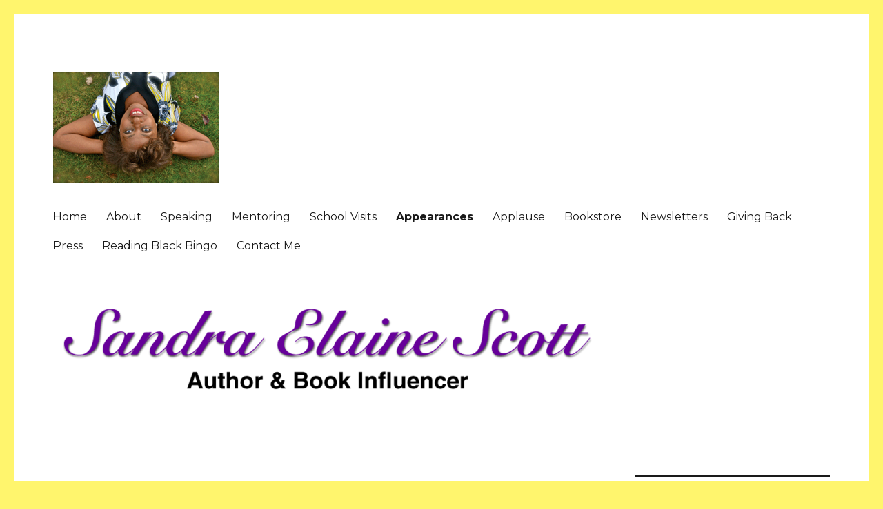

--- FILE ---
content_type: text/html; charset=UTF-8
request_url: http://www.sandraelainescott.com/sandra-elaine-scottsandra-elaine-scott-international-speaker-award-winning-author-news-events-appearances-coming-events/
body_size: 14146
content:
<!DOCTYPE html>
<html lang="en" class="no-js">
<head>
	<meta charset="UTF-8">
	<meta name="viewport" content="width=device-width, initial-scale=1">
	<link rel="profile" href="https://gmpg.org/xfn/11">
		<script>(function(html){html.className = html.className.replace(/\bno-js\b/,'js')})(document.documentElement);</script>
<title>Appearances &#8211; Sandra Elaine Scott.com</title>
<meta name='robots' content='max-image-preview:large' />
<link rel='dns-prefetch' href='//fonts.googleapis.com' />
<link href='https://fonts.gstatic.com' crossorigin rel='preconnect' />
<link rel="alternate" type="application/rss+xml" title="Sandra Elaine Scott.com &raquo; Feed" href="http://www.sandraelainescott.com/feed/" />
<link rel="alternate" type="application/rss+xml" title="Sandra Elaine Scott.com &raquo; Comments Feed" href="http://www.sandraelainescott.com/comments/feed/" />
<script>
window._wpemojiSettings = {"baseUrl":"https:\/\/s.w.org\/images\/core\/emoji\/15.0.3\/72x72\/","ext":".png","svgUrl":"https:\/\/s.w.org\/images\/core\/emoji\/15.0.3\/svg\/","svgExt":".svg","source":{"concatemoji":"http:\/\/www.sandraelainescott.com\/wp-includes\/js\/wp-emoji-release.min.js?ver=6.6.4"}};
/*! This file is auto-generated */
!function(i,n){var o,s,e;function c(e){try{var t={supportTests:e,timestamp:(new Date).valueOf()};sessionStorage.setItem(o,JSON.stringify(t))}catch(e){}}function p(e,t,n){e.clearRect(0,0,e.canvas.width,e.canvas.height),e.fillText(t,0,0);var t=new Uint32Array(e.getImageData(0,0,e.canvas.width,e.canvas.height).data),r=(e.clearRect(0,0,e.canvas.width,e.canvas.height),e.fillText(n,0,0),new Uint32Array(e.getImageData(0,0,e.canvas.width,e.canvas.height).data));return t.every(function(e,t){return e===r[t]})}function u(e,t,n){switch(t){case"flag":return n(e,"\ud83c\udff3\ufe0f\u200d\u26a7\ufe0f","\ud83c\udff3\ufe0f\u200b\u26a7\ufe0f")?!1:!n(e,"\ud83c\uddfa\ud83c\uddf3","\ud83c\uddfa\u200b\ud83c\uddf3")&&!n(e,"\ud83c\udff4\udb40\udc67\udb40\udc62\udb40\udc65\udb40\udc6e\udb40\udc67\udb40\udc7f","\ud83c\udff4\u200b\udb40\udc67\u200b\udb40\udc62\u200b\udb40\udc65\u200b\udb40\udc6e\u200b\udb40\udc67\u200b\udb40\udc7f");case"emoji":return!n(e,"\ud83d\udc26\u200d\u2b1b","\ud83d\udc26\u200b\u2b1b")}return!1}function f(e,t,n){var r="undefined"!=typeof WorkerGlobalScope&&self instanceof WorkerGlobalScope?new OffscreenCanvas(300,150):i.createElement("canvas"),a=r.getContext("2d",{willReadFrequently:!0}),o=(a.textBaseline="top",a.font="600 32px Arial",{});return e.forEach(function(e){o[e]=t(a,e,n)}),o}function t(e){var t=i.createElement("script");t.src=e,t.defer=!0,i.head.appendChild(t)}"undefined"!=typeof Promise&&(o="wpEmojiSettingsSupports",s=["flag","emoji"],n.supports={everything:!0,everythingExceptFlag:!0},e=new Promise(function(e){i.addEventListener("DOMContentLoaded",e,{once:!0})}),new Promise(function(t){var n=function(){try{var e=JSON.parse(sessionStorage.getItem(o));if("object"==typeof e&&"number"==typeof e.timestamp&&(new Date).valueOf()<e.timestamp+604800&&"object"==typeof e.supportTests)return e.supportTests}catch(e){}return null}();if(!n){if("undefined"!=typeof Worker&&"undefined"!=typeof OffscreenCanvas&&"undefined"!=typeof URL&&URL.createObjectURL&&"undefined"!=typeof Blob)try{var e="postMessage("+f.toString()+"("+[JSON.stringify(s),u.toString(),p.toString()].join(",")+"));",r=new Blob([e],{type:"text/javascript"}),a=new Worker(URL.createObjectURL(r),{name:"wpTestEmojiSupports"});return void(a.onmessage=function(e){c(n=e.data),a.terminate(),t(n)})}catch(e){}c(n=f(s,u,p))}t(n)}).then(function(e){for(var t in e)n.supports[t]=e[t],n.supports.everything=n.supports.everything&&n.supports[t],"flag"!==t&&(n.supports.everythingExceptFlag=n.supports.everythingExceptFlag&&n.supports[t]);n.supports.everythingExceptFlag=n.supports.everythingExceptFlag&&!n.supports.flag,n.DOMReady=!1,n.readyCallback=function(){n.DOMReady=!0}}).then(function(){return e}).then(function(){var e;n.supports.everything||(n.readyCallback(),(e=n.source||{}).concatemoji?t(e.concatemoji):e.wpemoji&&e.twemoji&&(t(e.twemoji),t(e.wpemoji)))}))}((window,document),window._wpemojiSettings);
</script>
<style id='wp-emoji-styles-inline-css'>

	img.wp-smiley, img.emoji {
		display: inline !important;
		border: none !important;
		box-shadow: none !important;
		height: 1em !important;
		width: 1em !important;
		margin: 0 0.07em !important;
		vertical-align: -0.1em !important;
		background: none !important;
		padding: 0 !important;
	}
</style>
<link rel='stylesheet' id='wp-block-library-css' href='http://www.sandraelainescott.com/wp-includes/css/dist/block-library/style.min.css?ver=6.6.4' media='all' />
<style id='wp-block-library-theme-inline-css'>
.wp-block-audio :where(figcaption){color:#555;font-size:13px;text-align:center}.is-dark-theme .wp-block-audio :where(figcaption){color:#ffffffa6}.wp-block-audio{margin:0 0 1em}.wp-block-code{border:1px solid #ccc;border-radius:4px;font-family:Menlo,Consolas,monaco,monospace;padding:.8em 1em}.wp-block-embed :where(figcaption){color:#555;font-size:13px;text-align:center}.is-dark-theme .wp-block-embed :where(figcaption){color:#ffffffa6}.wp-block-embed{margin:0 0 1em}.blocks-gallery-caption{color:#555;font-size:13px;text-align:center}.is-dark-theme .blocks-gallery-caption{color:#ffffffa6}:root :where(.wp-block-image figcaption){color:#555;font-size:13px;text-align:center}.is-dark-theme :root :where(.wp-block-image figcaption){color:#ffffffa6}.wp-block-image{margin:0 0 1em}.wp-block-pullquote{border-bottom:4px solid;border-top:4px solid;color:currentColor;margin-bottom:1.75em}.wp-block-pullquote cite,.wp-block-pullquote footer,.wp-block-pullquote__citation{color:currentColor;font-size:.8125em;font-style:normal;text-transform:uppercase}.wp-block-quote{border-left:.25em solid;margin:0 0 1.75em;padding-left:1em}.wp-block-quote cite,.wp-block-quote footer{color:currentColor;font-size:.8125em;font-style:normal;position:relative}.wp-block-quote.has-text-align-right{border-left:none;border-right:.25em solid;padding-left:0;padding-right:1em}.wp-block-quote.has-text-align-center{border:none;padding-left:0}.wp-block-quote.is-large,.wp-block-quote.is-style-large,.wp-block-quote.is-style-plain{border:none}.wp-block-search .wp-block-search__label{font-weight:700}.wp-block-search__button{border:1px solid #ccc;padding:.375em .625em}:where(.wp-block-group.has-background){padding:1.25em 2.375em}.wp-block-separator.has-css-opacity{opacity:.4}.wp-block-separator{border:none;border-bottom:2px solid;margin-left:auto;margin-right:auto}.wp-block-separator.has-alpha-channel-opacity{opacity:1}.wp-block-separator:not(.is-style-wide):not(.is-style-dots){width:100px}.wp-block-separator.has-background:not(.is-style-dots){border-bottom:none;height:1px}.wp-block-separator.has-background:not(.is-style-wide):not(.is-style-dots){height:2px}.wp-block-table{margin:0 0 1em}.wp-block-table td,.wp-block-table th{word-break:normal}.wp-block-table :where(figcaption){color:#555;font-size:13px;text-align:center}.is-dark-theme .wp-block-table :where(figcaption){color:#ffffffa6}.wp-block-video :where(figcaption){color:#555;font-size:13px;text-align:center}.is-dark-theme .wp-block-video :where(figcaption){color:#ffffffa6}.wp-block-video{margin:0 0 1em}:root :where(.wp-block-template-part.has-background){margin-bottom:0;margin-top:0;padding:1.25em 2.375em}
</style>
<style id='classic-theme-styles-inline-css'>
/*! This file is auto-generated */
.wp-block-button__link{color:#fff;background-color:#32373c;border-radius:9999px;box-shadow:none;text-decoration:none;padding:calc(.667em + 2px) calc(1.333em + 2px);font-size:1.125em}.wp-block-file__button{background:#32373c;color:#fff;text-decoration:none}
</style>
<style id='global-styles-inline-css'>
:root{--wp--preset--aspect-ratio--square: 1;--wp--preset--aspect-ratio--4-3: 4/3;--wp--preset--aspect-ratio--3-4: 3/4;--wp--preset--aspect-ratio--3-2: 3/2;--wp--preset--aspect-ratio--2-3: 2/3;--wp--preset--aspect-ratio--16-9: 16/9;--wp--preset--aspect-ratio--9-16: 9/16;--wp--preset--color--black: #000000;--wp--preset--color--cyan-bluish-gray: #abb8c3;--wp--preset--color--white: #fff;--wp--preset--color--pale-pink: #f78da7;--wp--preset--color--vivid-red: #cf2e2e;--wp--preset--color--luminous-vivid-orange: #ff6900;--wp--preset--color--luminous-vivid-amber: #fcb900;--wp--preset--color--light-green-cyan: #7bdcb5;--wp--preset--color--vivid-green-cyan: #00d084;--wp--preset--color--pale-cyan-blue: #8ed1fc;--wp--preset--color--vivid-cyan-blue: #0693e3;--wp--preset--color--vivid-purple: #9b51e0;--wp--preset--color--dark-gray: #1a1a1a;--wp--preset--color--medium-gray: #686868;--wp--preset--color--light-gray: #e5e5e5;--wp--preset--color--blue-gray: #4d545c;--wp--preset--color--bright-blue: #007acc;--wp--preset--color--light-blue: #9adffd;--wp--preset--color--dark-brown: #402b30;--wp--preset--color--medium-brown: #774e24;--wp--preset--color--dark-red: #640c1f;--wp--preset--color--bright-red: #ff675f;--wp--preset--color--yellow: #ffef8e;--wp--preset--gradient--vivid-cyan-blue-to-vivid-purple: linear-gradient(135deg,rgba(6,147,227,1) 0%,rgb(155,81,224) 100%);--wp--preset--gradient--light-green-cyan-to-vivid-green-cyan: linear-gradient(135deg,rgb(122,220,180) 0%,rgb(0,208,130) 100%);--wp--preset--gradient--luminous-vivid-amber-to-luminous-vivid-orange: linear-gradient(135deg,rgba(252,185,0,1) 0%,rgba(255,105,0,1) 100%);--wp--preset--gradient--luminous-vivid-orange-to-vivid-red: linear-gradient(135deg,rgba(255,105,0,1) 0%,rgb(207,46,46) 100%);--wp--preset--gradient--very-light-gray-to-cyan-bluish-gray: linear-gradient(135deg,rgb(238,238,238) 0%,rgb(169,184,195) 100%);--wp--preset--gradient--cool-to-warm-spectrum: linear-gradient(135deg,rgb(74,234,220) 0%,rgb(151,120,209) 20%,rgb(207,42,186) 40%,rgb(238,44,130) 60%,rgb(251,105,98) 80%,rgb(254,248,76) 100%);--wp--preset--gradient--blush-light-purple: linear-gradient(135deg,rgb(255,206,236) 0%,rgb(152,150,240) 100%);--wp--preset--gradient--blush-bordeaux: linear-gradient(135deg,rgb(254,205,165) 0%,rgb(254,45,45) 50%,rgb(107,0,62) 100%);--wp--preset--gradient--luminous-dusk: linear-gradient(135deg,rgb(255,203,112) 0%,rgb(199,81,192) 50%,rgb(65,88,208) 100%);--wp--preset--gradient--pale-ocean: linear-gradient(135deg,rgb(255,245,203) 0%,rgb(182,227,212) 50%,rgb(51,167,181) 100%);--wp--preset--gradient--electric-grass: linear-gradient(135deg,rgb(202,248,128) 0%,rgb(113,206,126) 100%);--wp--preset--gradient--midnight: linear-gradient(135deg,rgb(2,3,129) 0%,rgb(40,116,252) 100%);--wp--preset--font-size--small: 13px;--wp--preset--font-size--medium: 20px;--wp--preset--font-size--large: 36px;--wp--preset--font-size--x-large: 42px;--wp--preset--spacing--20: 0.44rem;--wp--preset--spacing--30: 0.67rem;--wp--preset--spacing--40: 1rem;--wp--preset--spacing--50: 1.5rem;--wp--preset--spacing--60: 2.25rem;--wp--preset--spacing--70: 3.38rem;--wp--preset--spacing--80: 5.06rem;--wp--preset--shadow--natural: 6px 6px 9px rgba(0, 0, 0, 0.2);--wp--preset--shadow--deep: 12px 12px 50px rgba(0, 0, 0, 0.4);--wp--preset--shadow--sharp: 6px 6px 0px rgba(0, 0, 0, 0.2);--wp--preset--shadow--outlined: 6px 6px 0px -3px rgba(255, 255, 255, 1), 6px 6px rgba(0, 0, 0, 1);--wp--preset--shadow--crisp: 6px 6px 0px rgba(0, 0, 0, 1);}:where(.is-layout-flex){gap: 0.5em;}:where(.is-layout-grid){gap: 0.5em;}body .is-layout-flex{display: flex;}.is-layout-flex{flex-wrap: wrap;align-items: center;}.is-layout-flex > :is(*, div){margin: 0;}body .is-layout-grid{display: grid;}.is-layout-grid > :is(*, div){margin: 0;}:where(.wp-block-columns.is-layout-flex){gap: 2em;}:where(.wp-block-columns.is-layout-grid){gap: 2em;}:where(.wp-block-post-template.is-layout-flex){gap: 1.25em;}:where(.wp-block-post-template.is-layout-grid){gap: 1.25em;}.has-black-color{color: var(--wp--preset--color--black) !important;}.has-cyan-bluish-gray-color{color: var(--wp--preset--color--cyan-bluish-gray) !important;}.has-white-color{color: var(--wp--preset--color--white) !important;}.has-pale-pink-color{color: var(--wp--preset--color--pale-pink) !important;}.has-vivid-red-color{color: var(--wp--preset--color--vivid-red) !important;}.has-luminous-vivid-orange-color{color: var(--wp--preset--color--luminous-vivid-orange) !important;}.has-luminous-vivid-amber-color{color: var(--wp--preset--color--luminous-vivid-amber) !important;}.has-light-green-cyan-color{color: var(--wp--preset--color--light-green-cyan) !important;}.has-vivid-green-cyan-color{color: var(--wp--preset--color--vivid-green-cyan) !important;}.has-pale-cyan-blue-color{color: var(--wp--preset--color--pale-cyan-blue) !important;}.has-vivid-cyan-blue-color{color: var(--wp--preset--color--vivid-cyan-blue) !important;}.has-vivid-purple-color{color: var(--wp--preset--color--vivid-purple) !important;}.has-black-background-color{background-color: var(--wp--preset--color--black) !important;}.has-cyan-bluish-gray-background-color{background-color: var(--wp--preset--color--cyan-bluish-gray) !important;}.has-white-background-color{background-color: var(--wp--preset--color--white) !important;}.has-pale-pink-background-color{background-color: var(--wp--preset--color--pale-pink) !important;}.has-vivid-red-background-color{background-color: var(--wp--preset--color--vivid-red) !important;}.has-luminous-vivid-orange-background-color{background-color: var(--wp--preset--color--luminous-vivid-orange) !important;}.has-luminous-vivid-amber-background-color{background-color: var(--wp--preset--color--luminous-vivid-amber) !important;}.has-light-green-cyan-background-color{background-color: var(--wp--preset--color--light-green-cyan) !important;}.has-vivid-green-cyan-background-color{background-color: var(--wp--preset--color--vivid-green-cyan) !important;}.has-pale-cyan-blue-background-color{background-color: var(--wp--preset--color--pale-cyan-blue) !important;}.has-vivid-cyan-blue-background-color{background-color: var(--wp--preset--color--vivid-cyan-blue) !important;}.has-vivid-purple-background-color{background-color: var(--wp--preset--color--vivid-purple) !important;}.has-black-border-color{border-color: var(--wp--preset--color--black) !important;}.has-cyan-bluish-gray-border-color{border-color: var(--wp--preset--color--cyan-bluish-gray) !important;}.has-white-border-color{border-color: var(--wp--preset--color--white) !important;}.has-pale-pink-border-color{border-color: var(--wp--preset--color--pale-pink) !important;}.has-vivid-red-border-color{border-color: var(--wp--preset--color--vivid-red) !important;}.has-luminous-vivid-orange-border-color{border-color: var(--wp--preset--color--luminous-vivid-orange) !important;}.has-luminous-vivid-amber-border-color{border-color: var(--wp--preset--color--luminous-vivid-amber) !important;}.has-light-green-cyan-border-color{border-color: var(--wp--preset--color--light-green-cyan) !important;}.has-vivid-green-cyan-border-color{border-color: var(--wp--preset--color--vivid-green-cyan) !important;}.has-pale-cyan-blue-border-color{border-color: var(--wp--preset--color--pale-cyan-blue) !important;}.has-vivid-cyan-blue-border-color{border-color: var(--wp--preset--color--vivid-cyan-blue) !important;}.has-vivid-purple-border-color{border-color: var(--wp--preset--color--vivid-purple) !important;}.has-vivid-cyan-blue-to-vivid-purple-gradient-background{background: var(--wp--preset--gradient--vivid-cyan-blue-to-vivid-purple) !important;}.has-light-green-cyan-to-vivid-green-cyan-gradient-background{background: var(--wp--preset--gradient--light-green-cyan-to-vivid-green-cyan) !important;}.has-luminous-vivid-amber-to-luminous-vivid-orange-gradient-background{background: var(--wp--preset--gradient--luminous-vivid-amber-to-luminous-vivid-orange) !important;}.has-luminous-vivid-orange-to-vivid-red-gradient-background{background: var(--wp--preset--gradient--luminous-vivid-orange-to-vivid-red) !important;}.has-very-light-gray-to-cyan-bluish-gray-gradient-background{background: var(--wp--preset--gradient--very-light-gray-to-cyan-bluish-gray) !important;}.has-cool-to-warm-spectrum-gradient-background{background: var(--wp--preset--gradient--cool-to-warm-spectrum) !important;}.has-blush-light-purple-gradient-background{background: var(--wp--preset--gradient--blush-light-purple) !important;}.has-blush-bordeaux-gradient-background{background: var(--wp--preset--gradient--blush-bordeaux) !important;}.has-luminous-dusk-gradient-background{background: var(--wp--preset--gradient--luminous-dusk) !important;}.has-pale-ocean-gradient-background{background: var(--wp--preset--gradient--pale-ocean) !important;}.has-electric-grass-gradient-background{background: var(--wp--preset--gradient--electric-grass) !important;}.has-midnight-gradient-background{background: var(--wp--preset--gradient--midnight) !important;}.has-small-font-size{font-size: var(--wp--preset--font-size--small) !important;}.has-medium-font-size{font-size: var(--wp--preset--font-size--medium) !important;}.has-large-font-size{font-size: var(--wp--preset--font-size--large) !important;}.has-x-large-font-size{font-size: var(--wp--preset--font-size--x-large) !important;}
:where(.wp-block-post-template.is-layout-flex){gap: 1.25em;}:where(.wp-block-post-template.is-layout-grid){gap: 1.25em;}
:where(.wp-block-columns.is-layout-flex){gap: 2em;}:where(.wp-block-columns.is-layout-grid){gap: 2em;}
:root :where(.wp-block-pullquote){font-size: 1.5em;line-height: 1.6;}
</style>
<link rel='stylesheet' id='contact-form-7-css' href='http://www.sandraelainescott.com/wp-content/plugins/contact-form-7/includes/css/styles.css?ver=4.4.2' media='all' />
<link rel='stylesheet' id='printomatic-css-css' href='http://www.sandraelainescott.com/wp-content/plugins/print-o-matic/css/style.css?ver=1.2' media='all' />
<link rel='stylesheet' id='tailor-styles-css' href='http://www.sandraelainescott.com/wp-content/plugins/tailor/assets/css/frontend.min.css?ver=1.8.2' media='all' />
<!--[if IE]>
<link rel='stylesheet' id='tailor-styles-ie-css' href='http://www.sandraelainescott.com/wp-content/plugins/tailor/assets/css/ie.min.css?ver=1.8.2' media='all' />
<![endif]-->
<link rel='stylesheet' id='SFSIPLUSmainCss-css' href='http://www.sandraelainescott.com/wp-content/plugins/ultimate-social-media-plus/css/sfsi-style.css?ver=3.5.1' media='all' />
<link rel='stylesheet' id='dashicons-css' href='http://www.sandraelainescott.com/wp-includes/css/dashicons.min.css?ver=6.6.4' media='all' />
<link rel='stylesheet' id='parent-style-css' href='http://www.sandraelainescott.com/wp-content/themes/twentysixteen/style.css?ver=6.6.4' media='all' />
<link rel='stylesheet' id='twentysixteen-fonts-css' href='https://fonts.googleapis.com/css?family=Merriweather%3A400%2C700%2C900%2C400italic%2C700italic%2C900italic%7CMontserrat%3A400%2C700%7CInconsolata%3A400&#038;subset=latin%2Clatin-ext&#038;display=fallback' media='all' />
<link rel='stylesheet' id='genericons-css' href='http://www.sandraelainescott.com/wp-content/themes/twentysixteen/genericons/genericons.css?ver=20201208' media='all' />
<link rel='stylesheet' id='twentysixteen-style-css' href='http://www.sandraelainescott.com/wp-content/themes/twentysixteen-seschild/style.css?ver=20201208' media='all' />
<style id='twentysixteen-style-inline-css'>

		/* Custom Link Color */
		.menu-toggle:hover,
		.menu-toggle:focus,
		a,
		.main-navigation a:hover,
		.main-navigation a:focus,
		.dropdown-toggle:hover,
		.dropdown-toggle:focus,
		.social-navigation a:hover:before,
		.social-navigation a:focus:before,
		.post-navigation a:hover .post-title,
		.post-navigation a:focus .post-title,
		.tagcloud a:hover,
		.tagcloud a:focus,
		.site-branding .site-title a:hover,
		.site-branding .site-title a:focus,
		.entry-title a:hover,
		.entry-title a:focus,
		.entry-footer a:hover,
		.entry-footer a:focus,
		.comment-metadata a:hover,
		.comment-metadata a:focus,
		.pingback .comment-edit-link:hover,
		.pingback .comment-edit-link:focus,
		.comment-reply-link,
		.comment-reply-link:hover,
		.comment-reply-link:focus,
		.required,
		.site-info a:hover,
		.site-info a:focus {
			color: #2142e9;
		}

		mark,
		ins,
		button:hover,
		button:focus,
		input[type="button"]:hover,
		input[type="button"]:focus,
		input[type="reset"]:hover,
		input[type="reset"]:focus,
		input[type="submit"]:hover,
		input[type="submit"]:focus,
		.pagination .prev:hover,
		.pagination .prev:focus,
		.pagination .next:hover,
		.pagination .next:focus,
		.widget_calendar tbody a,
		.page-links a:hover,
		.page-links a:focus {
			background-color: #2142e9;
		}

		input[type="date"]:focus,
		input[type="time"]:focus,
		input[type="datetime-local"]:focus,
		input[type="week"]:focus,
		input[type="month"]:focus,
		input[type="text"]:focus,
		input[type="email"]:focus,
		input[type="url"]:focus,
		input[type="password"]:focus,
		input[type="search"]:focus,
		input[type="tel"]:focus,
		input[type="number"]:focus,
		textarea:focus,
		.tagcloud a:hover,
		.tagcloud a:focus,
		.menu-toggle:hover,
		.menu-toggle:focus {
			border-color: #2142e9;
		}

		@media screen and (min-width: 56.875em) {
			.main-navigation li:hover > a,
			.main-navigation li.focus > a {
				color: #2142e9;
			}
		}
	

		/* Custom Secondary Text Color */

		/**
		 * IE8 and earlier will drop any block with CSS3 selectors.
		 * Do not combine these styles with the next block.
		 */
		body:not(.search-results) .entry-summary {
			color: #8224e3;
		}

		blockquote,
		.post-password-form label,
		a:hover,
		a:focus,
		a:active,
		.post-navigation .meta-nav,
		.image-navigation,
		.comment-navigation,
		.widget_recent_entries .post-date,
		.widget_rss .rss-date,
		.widget_rss cite,
		.site-description,
		.author-bio,
		.entry-footer,
		.entry-footer a,
		.sticky-post,
		.taxonomy-description,
		.entry-caption,
		.comment-metadata,
		.pingback .edit-link,
		.comment-metadata a,
		.pingback .comment-edit-link,
		.comment-form label,
		.comment-notes,
		.comment-awaiting-moderation,
		.logged-in-as,
		.form-allowed-tags,
		.site-info,
		.site-info a,
		.wp-caption .wp-caption-text,
		.gallery-caption,
		.widecolumn label,
		.widecolumn .mu_register label {
			color: #8224e3;
		}

		.widget_calendar tbody a:hover,
		.widget_calendar tbody a:focus {
			background-color: #8224e3;
		}
	
</style>
<link rel='stylesheet' id='twentysixteen-block-style-css' href='http://www.sandraelainescott.com/wp-content/themes/twentysixteen/css/blocks.css?ver=20190102' media='all' />
<!--[if lt IE 10]>
<link rel='stylesheet' id='twentysixteen-ie-css' href='http://www.sandraelainescott.com/wp-content/themes/twentysixteen/css/ie.css?ver=20170530' media='all' />
<![endif]-->
<!--[if lt IE 9]>
<link rel='stylesheet' id='twentysixteen-ie8-css' href='http://www.sandraelainescott.com/wp-content/themes/twentysixteen/css/ie8.css?ver=20170530' media='all' />
<![endif]-->
<!--[if lt IE 8]>
<link rel='stylesheet' id='twentysixteen-ie7-css' href='http://www.sandraelainescott.com/wp-content/themes/twentysixteen/css/ie7.css?ver=20170530' media='all' />
<![endif]-->
<link rel='stylesheet' id='otw-shortcode-general_foundicons-css' href='http://www.sandraelainescott.com/wp-content/plugins/buttons-shortcode-and-widget/include/otw_components/otw_shortcode/css/general_foundicons.css?ver=6.6.4' media='all' />
<link rel='stylesheet' id='otw-shortcode-social_foundicons-css' href='http://www.sandraelainescott.com/wp-content/plugins/buttons-shortcode-and-widget/include/otw_components/otw_shortcode/css/social_foundicons.css?ver=6.6.4' media='all' />
<link rel='stylesheet' id='otw-shortcode-css' href='http://www.sandraelainescott.com/wp-content/plugins/buttons-shortcode-and-widget/include/otw_components/otw_shortcode/css/otw_shortcode.css?ver=6.6.4' media='all' />
<script src="http://www.sandraelainescott.com/wp-includes/js/jquery/jquery.min.js?ver=3.7.1" id="jquery-core-js"></script>
<script src="http://www.sandraelainescott.com/wp-includes/js/jquery/jquery-migrate.min.js?ver=3.4.1" id="jquery-migrate-js"></script>
<script src="http://www.sandraelainescott.com/wp-content/plugins/print-o-matic/printomat.js?ver=1.8" id="printomatic-js-js"></script>
<!--[if lt IE 9]>
<script src="http://www.sandraelainescott.com/wp-content/themes/twentysixteen/js/html5.js?ver=3.7.3" id="twentysixteen-html5-js"></script>
<![endif]-->
<script src="http://www.sandraelainescott.com/wp-includes/js/imagesloaded.min.js?ver=5.0.0" id="imagesloaded-js"></script>
<script src="http://www.sandraelainescott.com/wp-includes/js/underscore.min.js?ver=1.13.4" id="underscore-js"></script>
<script src="http://www.sandraelainescott.com/wp-content/plugins/tailor/assets/js/dist/frontend.min.js?ver=1.8.2" id="tailor-frontend-js"></script>
<link rel="https://api.w.org/" href="http://www.sandraelainescott.com/wp-json/" /><link rel="alternate" title="JSON" type="application/json" href="http://www.sandraelainescott.com/wp-json/wp/v2/pages/9" /><link rel="EditURI" type="application/rsd+xml" title="RSD" href="http://www.sandraelainescott.com/xmlrpc.php?rsd" />
<meta name="generator" content="WordPress 6.6.4" />
<link rel="canonical" href="http://www.sandraelainescott.com/sandra-elaine-scottsandra-elaine-scott-international-speaker-award-winning-author-news-events-appearances-coming-events/" />
<link rel='shortlink' href='http://www.sandraelainescott.com/?p=9' />
<link rel="alternate" title="oEmbed (JSON)" type="application/json+oembed" href="http://www.sandraelainescott.com/wp-json/oembed/1.0/embed?url=http%3A%2F%2Fwww.sandraelainescott.com%2Fsandra-elaine-scottsandra-elaine-scott-international-speaker-award-winning-author-news-events-appearances-coming-events%2F" />
<link rel="alternate" title="oEmbed (XML)" type="text/xml+oembed" href="http://www.sandraelainescott.com/wp-json/oembed/1.0/embed?url=http%3A%2F%2Fwww.sandraelainescott.com%2Fsandra-elaine-scottsandra-elaine-scott-international-speaker-award-winning-author-news-events-appearances-coming-events%2F&#038;format=xml" />
<!-- Powered by WP Autoloader (version: 2.0.9) (http://www.sandraelainescott.com/wp-content/plugins/wp-autoloader/index.php) -->
	<script>
		window.addEventListener("sfsi_plus_functions_loaded", function() {
			var body = document.getElementsByTagName('body')[0];
			// console.log(body);
			body.classList.add("sfsi_plus_3.51");
		})
		// window.addEventListener('sfsi_plus_functions_loaded',function(e) {
		// 	jQuery("body").addClass("sfsi_plus_3.51")
		// });
		jQuery(document).ready(function(e) {
			jQuery("body").addClass("sfsi_plus_3.51")
		});

		function sfsi_plus_processfurther(ref) {
			var feed_id = '[base64]';
			var feedtype = 8;
			var email = jQuery(ref).find('input[name="email"]').val();
			var filter = /^([a-zA-Z0-9_\.\-])+\@(([a-zA-Z0-9\-])+\.)+([a-zA-Z0-9]{2,4})+$/;
			if ((email != "Enter your email") && (filter.test(email))) {
				if (feedtype == "8") {
					var url = "https://api.follow.it/subscription-form/" + feed_id + "/" + feedtype;
					window.open(url, "popupwindow", "scrollbars=yes,width=1080,height=760");
					return true;
				}
			} else {
				alert("Please enter email address");
				jQuery(ref).find('input[name="email"]').focus();
				return false;
			}
		}
	</script>
	<style>
		.sfsi_plus_subscribe_Popinner {
			width: 100% !important;
			height: auto !important;
			border: 1px solid #b5b5b5 !important;
			padding: 18px 0px !important;
			background-color: #ffffff !important;
		}

		.sfsi_plus_subscribe_Popinner form {
			margin: 0 20px !important;
		}

		.sfsi_plus_subscribe_Popinner h5 {
			font-family: Helvetica,Arial,sans-serif !important;

			font-weight: bold !important;
			color: #000000 !important;
			font-size: 16px !important;
			text-align: center !important;
			margin: 0 0 10px !important;
			padding: 0 !important;
		}

		.sfsi_plus_subscription_form_field {
			margin: 5px 0 !important;
			width: 100% !important;
			display: inline-flex;
			display: -webkit-inline-flex;
		}

		.sfsi_plus_subscription_form_field input {
			width: 100% !important;
			padding: 10px 0px !important;
		}

		.sfsi_plus_subscribe_Popinner input[type=email] {
			font-family: Helvetica,Arial,sans-serif !important;

			font-style: normal !important;
			color:  !important;
			font-size: 14px !important;
			text-align: center !important;
		}

		.sfsi_plus_subscribe_Popinner input[type=email]::-webkit-input-placeholder {
			font-family: Helvetica,Arial,sans-serif !important;

			font-style: normal !important;
			color:  !important;
			font-size: 14px !important;
			text-align: center !important;
		}

		.sfsi_plus_subscribe_Popinner input[type=email]:-moz-placeholder {
			/* Firefox 18- */
			font-family: Helvetica,Arial,sans-serif !important;

			font-style: normal !important;
			color:  !important;
			font-size: 14px !important;
			text-align: center !important;
		}

		.sfsi_plus_subscribe_Popinner input[type=email]::-moz-placeholder {
			/* Firefox 19+ */
			font-family: Helvetica,Arial,sans-serif !important;

			font-style: normal !important;
			color:  !important;
			font-size: 14px !important;
			text-align: center !important;
		}

		.sfsi_plus_subscribe_Popinner input[type=email]:-ms-input-placeholder {
			font-family: Helvetica,Arial,sans-serif !important;

			font-style: normal !important;
			color:  !important;
			font-size: 14px !important;
			text-align: center !important;
		}

		.sfsi_plus_subscribe_Popinner input[type=submit] {
			font-family: Helvetica,Arial,sans-serif !important;

			font-weight: bold !important;
			color: #000000 !important;
			font-size: 16px !important;
			text-align: center !important;
			background-color: #dedede !important;
		}
	</style>
	<meta name="follow.[base64]" content="sc56hwcd3Hq6Dbmq1eUu"/> <meta name="viewport" content="width=device-width, initial-scale=1">		<style type="text/css" id="twentysixteen-header-css">
		.site-branding {
			margin: 0 auto 0 0;
		}

		.site-branding .site-title,
		.site-description {
			clip: rect(1px, 1px, 1px, 1px);
			position: absolute;
		}
		</style>
		<style id="custom-background-css">
body.custom-background { background-color: #fff56d; }
</style>
	</head>

<body class="page-template-default page page-id-9 custom-background wp-custom-logo wp-embed-responsive sfsi_plus_actvite_theme_custom_support tailor-ui">
<div id="page" class="site">
	<div class="site-inner">
		<a class="skip-link screen-reader-text" href="#content">Skip to content</a>

		<header id="masthead" class="site-header">
			<div class="site-header-main">
				<div class="site-branding">
					<a href="http://www.sandraelainescott.com/" class="custom-logo-link" rel="home"><img width="240" height="160" src="http://www.sandraelainescott.com/wp-content/uploads/2016/07/cropped-seslogoweb300-1-e1542311071640.png" class="custom-logo" alt="Sandra Elaine Scott.com" decoding="async" /></a>
											<p class="site-title"><a href="http://www.sandraelainescott.com/" rel="home">Sandra Elaine Scott.com</a></p>
												<p class="site-description">Author </p>
									</div><!-- .site-branding -->

									<button id="menu-toggle" class="menu-toggle">Menu</button>

					<div id="site-header-menu" class="site-header-menu">
													<nav id="site-navigation" class="main-navigation" aria-label="Primary Menu">
								<div class="menu-main-menu-container"><ul id="menu-main-menu" class="primary-menu"><li id="menu-item-47" class="menu-item menu-item-type-post_type menu-item-object-page menu-item-home menu-item-47"><a href="http://www.sandraelainescott.com/">Home</a></li>
<li id="menu-item-12" class="menu-item menu-item-type-post_type menu-item-object-page menu-item-12"><a href="http://www.sandraelainescott.com/about-sandra-elaine-scottsandra-elaine-scott-international-speaker-award-winning-author-bio/">About</a></li>
<li id="menu-item-569" class="menu-item menu-item-type-post_type menu-item-object-page menu-item-569"><a href="http://www.sandraelainescott.com/speaking/">Speaking</a></li>
<li id="menu-item-214" class="menu-item menu-item-type-post_type menu-item-object-page menu-item-214"><a href="http://www.sandraelainescott.com/mentoring/">Mentoring</a></li>
<li id="menu-item-365" class="menu-item menu-item-type-post_type menu-item-object-page menu-item-365"><a href="http://www.sandraelainescott.com/chalktalk/">School Visits</a></li>
<li id="menu-item-11" class="menu-item menu-item-type-post_type menu-item-object-page current-menu-item page_item page-item-9 current_page_item menu-item-11"><a href="http://www.sandraelainescott.com/sandra-elaine-scottsandra-elaine-scott-international-speaker-award-winning-author-news-events-appearances-coming-events/" aria-current="page">Appearances</a></li>
<li id="menu-item-191" class="menu-item menu-item-type-post_type menu-item-object-page menu-item-191"><a href="http://www.sandraelainescott.com/applause/">Applause</a></li>
<li id="menu-item-111" class="menu-item menu-item-type-post_type menu-item-object-page menu-item-111"><a href="http://www.sandraelainescott.com/bookstore/">Bookstore</a></li>
<li id="menu-item-857" class="menu-item menu-item-type-post_type menu-item-object-page menu-item-857"><a href="http://www.sandraelainescott.com/newsletters/">Newsletters</a></li>
<li id="menu-item-556" class="menu-item menu-item-type-post_type menu-item-object-page menu-item-556"><a href="http://www.sandraelainescott.com/giving-back/">Giving Back</a></li>
<li id="menu-item-749" class="menu-item menu-item-type-post_type menu-item-object-page menu-item-749"><a href="http://www.sandraelainescott.com/press/">Press</a></li>
<li id="menu-item-878" class="menu-item menu-item-type-post_type menu-item-object-page menu-item-878"><a href="http://www.sandraelainescott.com/reading-black-bingo/">Reading Black Bingo</a></li>
<li id="menu-item-30" class="menu-item menu-item-type-post_type menu-item-object-page menu-item-30"><a href="http://www.sandraelainescott.com/sandra-elaine-scott-international-speaker-award-winning-author-contact-sandra/">Contact Me</a></li>
</ul></div>							</nav><!-- .main-navigation -->
						
											</div><!-- .site-header-menu -->
							</div><!-- .site-header-main -->

											<div class="header-image">
					<a href="http://www.sandraelainescott.com/" rel="home">
						<img src="http://www.sandraelainescott.com/wp-content/uploads/2021/07/ses_header_tagged072021-1-e1626827752298.png" srcset="" sizes="(max-width: 709px) 85vw, (max-width: 909px) 81vw, (max-width: 1362px) 88vw, 1200px" width="800" height="144" alt="Sandra Elaine Scott.com" />
					</a>
				</div><!-- .header-image -->
					</header><!-- .site-header -->

		<div id="content" class="site-content">

<div id="primary" class="content-area">
	<main id="main" class="site-main">
		
<article id="post-9" class="post-9 page type-page status-publish hentry">
	<header class="entry-header">
			</header><!-- .entry-header -->

	
	<div class="entry-content">
		
<p></p>


<h4><span style="text-decoration: underline;">Upcoming Events</span></h4>
<p><strong><a href="http://www.sandraelainescott.com/wp-content/uploads/2024/11/AuthorNation.jpg"><img decoding="async" class="wp-image-964 alignleft" src="http://www.sandraelainescott.com/wp-content/uploads/2024/11/AuthorNation.jpg" alt="" width="177" height="69" srcset="http://www.sandraelainescott.com/wp-content/uploads/2024/11/AuthorNation.jpg 360w, http://www.sandraelainescott.com/wp-content/uploads/2024/11/AuthorNation-300x117.jpg 300w" sizes="(max-width: 177px) 85vw, 177px" /></a>November 14, 2024</strong><br /><strong><em>Author Nation<br /></em></strong><span>Las Vegas, NV</span></p>
<p> </p>
<p><strong><a href="http://www.sandraelainescott.com/wp-content/uploads/2024/11/RAVE.png"><img decoding="async" class="wp-image-966 alignleft" src="http://www.sandraelainescott.com/wp-content/uploads/2024/11/RAVE.png" alt="" width="166" height="67" srcset="http://www.sandraelainescott.com/wp-content/uploads/2024/11/RAVE.png 452w, http://www.sandraelainescott.com/wp-content/uploads/2024/11/RAVE-300x121.png 300w" sizes="(max-width: 166px) 85vw, 166px" /></a>November 15, 2024</strong><br /><strong><em>Readers &amp; Authors Vegas Event (RAVE)</em></strong><br /><span>Las Vegas, NV</span></p>
<p> </p>
<p><strong>November 23, 2024</strong><br /><span><strong><em>St. Joseph Christmas Marketplace</em></strong></span><br /><span>Medway, MA </span></p>
<p><strong>January 25, 2025</strong><br /><span><strong><em>A Novel Occasion</em></strong></span><br /><span>Millis, MA </span></p>
<p> </p>
<h5> </h5>
<hr />
<h4><span style="text-decoration: underline;">Past Events</span></h4>
<p><strong><span>June 19, 2024<br /><a title="Medway March Juneteenth Celebration" href="https://sandraelainescott.us13.list-manage.com/track/click?u=fee8fcb6a7941398abc73ee06&amp;id=808144600b&amp;e=922a61b824" target="_blank" rel="nofollow noopener noreferrer"><em>Medway Marches<br />Juneteenth Celebration</em></a><br />Medway, MA<br />Vendor</span></strong></p>
<p><span>June 25-29, 2024<br /><em>ALA Conference</em><br />San Diego, CA  <br />International Latino Book Awards Booth</span></p>
<p><strong>August 10, 2024<br /><em>Children&#8217;s Book Fair</em><br />East Hampton, NY</strong></p>
<p><strong>Sandra spoke on &#8220;How to Create an Engaging &amp; Successful Virtual Friend’s Event&#8221; at the 2022 ALA Annual Conference</strong></p>
<p> </p>
<p><strong>Sandra was at the 2022 East Hampton Library Children’s Fair in East Hampton, NY</strong></p>
<h5>Sandra a Featured Author at The 2019 NAACP National Convention</h5>
<p><a href="http://www.sandraelainescott.com/wp-content/uploads/2016/06/NAACPcollage100219.jpg"><img fetchpriority="high" decoding="async" class=" wp-image-780 alignnone" src="http://www.sandraelainescott.com/wp-content/uploads/2016/06/NAACPcollage100219.jpg" alt="NAACPcollage100219" width="532" height="860" /></a></p>
<hr />
<h5>Sandra a Featured Author at The 2019 East Hampton Library Children’s Fair</h5>
<p><a href="http://www.sandraelainescott.com/wp-content/uploads/2016/06/hamptoncollage100219.jpg"><img loading="lazy" decoding="async" class=" wp-image-777 alignnone" src="http://www.sandraelainescott.com/wp-content/uploads/2016/06/hamptoncollage100219.jpg" alt="hamptoncollage100219" width="460" height="704" /></a></p>
<hr />
<h5>Sandra a Featured Author at The 2019 American Library Association Convention</h5>
<p><a href="http://www.sandraelainescott.com/wp-content/uploads/2016/06/ALAcollage100219web.jpg"><img loading="lazy" decoding="async" class="wp-image-817 alignnone" src="http://www.sandraelainescott.com/wp-content/uploads/2016/06/ALAcollage100219web.jpg" alt="ALAcollage100219web" width="500" height="842" /></a></p>
<hr />
<h5>Sandra at 2018 Black Wall Street</h5>
<h5><a href="http://www.sandraelainescott.com/wp-content/uploads/2016/06/20180918_094705-e1537296396663.jpg"><img loading="lazy" decoding="async" class="size-large wp-image-714 alignnone" src="http://www.sandraelainescott.com/wp-content/uploads/2016/06/20180918_094705-1024x540.jpg" alt="20180918_094705" width="840" height="443" /></a></h5>
<hr />
<h5>Sandra at Brockton High School</h5>
<p><img loading="lazy" decoding="async" class="wp-image-721 size-full alignnone" src="http://www.sandraelainescott.com/wp-content/uploads/2016/06/Brockton-e1539107742107.jpg" width="432" height="594" /></p>
<h5> </h5>
<hr />
<h5>Sandra a Featured Author at The 2018 East Hampton Library Children’s Fair</h5>
<h5><a href="http://www.sandraelainescott.com/wp-content/uploads/2016/06/hamptoncollage081718-01.jpg"><img loading="lazy" decoding="async" class="wp-image-707 alignnone" src="http://www.sandraelainescott.com/wp-content/uploads/2016/06/hamptoncollage081718-01.jpg" width="471" height="685" srcset="http://www.sandraelainescott.com/wp-content/uploads/2016/06/hamptoncollage081718-01.jpg 512w, http://www.sandraelainescott.com/wp-content/uploads/2016/06/hamptoncollage081718-01-206x300.jpg 206w" sizes="(max-width: 471px) 85vw, 471px" /></a></h5>
<hr />
<h5>Sandra at NAACP Convention Author&#8217;s Pavilion</h5>
<h5><a href="http://www.sandraelainescott.com/wp-content/uploads/2016/06/naacp-2018-01.jpg"><img loading="lazy" decoding="async" class="wp-image-708 size-full alignnone" src="http://www.sandraelainescott.com/wp-content/uploads/2016/06/naacp-2018-01.jpg" width="432" height="594" srcset="http://www.sandraelainescott.com/wp-content/uploads/2016/06/naacp-2018-01.jpg 432w, http://www.sandraelainescott.com/wp-content/uploads/2016/06/naacp-2018-01-218x300.jpg 218w" sizes="(max-width: 432px) 85vw, 432px" /></a></h5>
<hr />
<h5>Sandra a Featured Author at BookCon 2018 in NYC</h5>
<h5><a href="http://www.sandraelainescott.com/wp-content/uploads/2016/06/bookcon-2018.jpg"><img loading="lazy" decoding="async" class="wp-image-685 alignnone" src="http://www.sandraelainescott.com/wp-content/uploads/2016/06/bookcon-2018.jpg" width="458" height="698" /></a></h5>
<hr />
<h5>Sandra Featured Speaker at “POWERful Potential”</h5>
<h5><a href="http://www.sandraelainescott.com/wp-content/uploads/2016/06/PowerfulCollage110217.jpg"><img loading="lazy" decoding="async" class="wp-image-652 alignnone" src="http://www.sandraelainescott.com/wp-content/uploads/2016/06/PowerfulCollage110217.jpg" alt="&quot;Powerful Potential&quot; Event at Barnes &amp; Noble" width="443" height="625" /></a></h5>
<p><a href="http://www.barnesandnoble.com/s/sandra+elaine+scott?_requestid=1231397">Barnes &amp; Noble Website</a></p>
<hr />
<h5>Sandra a Featured Author at The 2017<br />East Hampton Library Children’s Fair</h5>
<p><a href="http://www.sandraelainescott.com/wp-content/uploads/2016/06/hamptoncollage091317-e1505339878404.jpg"><img loading="lazy" decoding="async" class="wp-image-631 size-full alignnone" src="http://www.sandraelainescott.com/wp-content/uploads/2016/06/hamptoncollage091317-e1505339878404.jpg" width="451" height="656" /></a></p>
<p><a href="http://easthamptonlibrary.org">East Hampton Library Website</a></p>
<hr />
<h5 style="text-align: left;">Sandra a Featured Author at the 2017 New England<br />Authors Expo</h5>
<p><a href="http://www.sandraelainescott.com/wp-content/uploads/2016/06/NEAuthors091317-e1505341991439.jpg"><img loading="lazy" decoding="async" class="wp-image-638 size-full alignnone" src="http://www.sandraelainescott.com/wp-content/uploads/2016/06/NEAuthors091317-e1505341991439.jpg" width="451" height="412" /></a></p>
<p><a href="http://www.newenglandauthorsexpo.com">New England Authors Expo Website</a></p>
<hr />
<h5>Sandra Featured Author at Framingham Barnes &amp; Noble</h5>
<p><a href="http://www.sandraelainescott.com/wp-content/uploads/2016/06/bn33117.jpg"><img loading="lazy" decoding="async" class="alignnone wp-image-622" src="http://www.sandraelainescott.com/wp-content/uploads/2016/06/bn33117.jpg" alt="bn33117" width="450" height="443" srcset="http://www.sandraelainescott.com/wp-content/uploads/2016/06/bn33117.jpg 576w, http://www.sandraelainescott.com/wp-content/uploads/2016/06/bn33117-300x295.jpg 300w" sizes="(max-width: 450px) 85vw, 450px" /></a></p>
<p><a href="http://www.barnesandnoble.com/s/sandra+elaine+scott?_requestid=1231397">Barnes &amp; Noble Website</a></p>
<hr />
<h5>Sandra at <strong>2017 Author’s Night by the Sea</strong></h5>
<p><a href="http://www.sandraelainescott.com/wp-content/uploads/2016/06/authors4117.jpg"><img loading="lazy" decoding="async" class="size-full wp-image-625 alignnone" src="http://www.sandraelainescott.com/wp-content/uploads/2016/06/authors4117.jpg" alt="authors4117" width="468" height="335" srcset="http://www.sandraelainescott.com/wp-content/uploads/2016/06/authors4117.jpg 468w, http://www.sandraelainescott.com/wp-content/uploads/2016/06/authors4117-300x215.jpg 300w" sizes="(max-width: 468px) 85vw, 468px" /></a></p>
<p><a href="http://www.newenglandauthorsexpo.com">New England Authors Expo Website</a></p>
<hr />
<h5>Sandra Featured Author at Barnes &amp; Noble</h5>
<p><a href="http://www.sandraelainescott.com/wp-content/uploads/2016/06/BNcollage1008-1.jpg"><img loading="lazy" decoding="async" class="size-full wp-image-524 alignnone" src="http://www.sandraelainescott.com/wp-content/uploads/2016/06/BNcollage1008-1.jpg" alt="Sandra at Barnes &amp; Noble" width="451" height="548" srcset="http://www.sandraelainescott.com/wp-content/uploads/2016/06/BNcollage1008-1.jpg 451w, http://www.sandraelainescott.com/wp-content/uploads/2016/06/BNcollage1008-1-247x300.jpg 247w" sizes="(max-width: 451px) 85vw, 451px" /></a><br /><a href="http://www.barnesandnoble.com/s/sandra+elaine+scott?_requestid=1231397">Barnes &amp; Noble Website</a></p>
<hr />
<h5>Sandra a Featured Author at<br />The East Hampton Library Children’s Fair</h5>
<p><a href="http://www.sandraelainescott.com/wp-content/uploads/2016/06/hamptoncollage082416.jpg"><img loading="lazy" decoding="async" class="wp-image-472 alignnone" src="http://www.sandraelainescott.com/wp-content/uploads/2016/06/hamptoncollage082416.jpg" alt="hamptoncollage082416" width="451" height="645" /></a><br /><a href="http://easthamptonlibrary.org">East Hampton Library Website</a></p>
<hr />
<h5 style="text-align: left;">Sandra at the 2016 New England Authors Expo</h5>
<p><a href="http://www.sandraelainescott.com/wp-content/uploads/2016/06/Danverscollagenew.jpg"><img loading="lazy" decoding="async" class="wp-image-468 alignnone" src="http://www.sandraelainescott.com/wp-content/uploads/2016/06/Danverscollagenew.jpg" width="466" height="658" /></a></p>
<p><a href="http://www.newenglandauthorsexpo.com">New England Authors Expo Website</a></p>
<hr />
<h5>Sandra at the IndieLou Author Series in Louisville, Kentucky</h5>
<p><a href="http://www.sandraelainescott.com/wp-content/uploads/2016/06/IndieLou_combo.png"><img loading="lazy" decoding="async" class="wp-image-241 alignnone" src="http://www.sandraelainescott.com/wp-content/uploads/2016/06/IndieLou_combo.png" width="461" height="559" /></a></p>
<hr />
<h5>Sandra at <em>The Novel Event</em></h5>
<p><a href="http://www.sandraelainescott.com/wp-content/uploads/2016/06/castlesCollage2.jpg"><img loading="lazy" decoding="async" class="size-full wp-image-82 alignnone" src="http://www.sandraelainescott.com/wp-content/uploads/2016/06/castlesCollage2.jpg" alt="castlesCollage2" width="425" height="576" srcset="http://www.sandraelainescott.com/wp-content/uploads/2016/06/castlesCollage2.jpg 425w, http://www.sandraelainescott.com/wp-content/uploads/2016/06/castlesCollage2-221x300.jpg 221w" sizes="(max-width: 425px) 85vw, 425px" /></a></p>
<hr />
<h5 class="style61" align="left">Wicked Awesome</h5>
<h5><a href="http://www.sandraelainescott.com/wp-content/uploads/2016/06/KellyRipaandSandra2.jpg"><img loading="lazy" decoding="async" class="wp-image-83 alignleft" src="http://www.sandraelainescott.com/wp-content/uploads/2016/06/KellyRipaandSandra2.jpg" alt="KellyRipaandSandra2" width="196" height="320" /></a><a href="http://www.sandraelainescott.com/wp-content/uploads/2016/06/MichaelStrahanandSandra.jpg"><img loading="lazy" decoding="async" class="wp-image-84 alignnone" src="http://www.sandraelainescott.com/wp-content/uploads/2016/06/MichaelStrahanandSandra.jpg" alt="MichaelStrahanandSandra" width="180" height="320" srcset="http://www.sandraelainescott.com/wp-content/uploads/2016/06/MichaelStrahanandSandra.jpg 180w, http://www.sandraelainescott.com/wp-content/uploads/2016/06/MichaelStrahanandSandra-169x300.jpg 169w" sizes="(max-width: 180px) 85vw, 180px" /></a></h5>
<p class="style40" style="text-align: left;">Having the opportunity to meet Kelly Ripa and Michael Strahan at “Live with Kelly and Michael” and gift them with <em>Mañana Starts Today</em> and <em>The Magical Day</em>.</p>
<!--End Kelly and Michael--></p>
<hr />	</div><!-- .entry-content -->

	
</article><!-- #post-9 -->

	</main><!-- .site-main -->

	<aside id="content-bottom-widgets" class="content-bottom-widgets">
			<div class="widget-area">
			<section id="sfsi-plus-widget-2" class="widget sfsi_plus"><h2 class="widget-title">Please follow &#038; like us :)</h2>			<div class="sfsi_plus_widget" data-position="widget">
				<div id='sfsi_plus_wDiv'></div>
						<script>
			window.addEventListener('sfsi_plus_functions_loaded', function() {
				if (typeof sfsi_plus_widget_set == 'function') {
					sfsi_plus_widget_set();
				}
			})
		</script>
		<div class="sfsiplus_norm_row sfsi_plus_wDiv"  style="width:225px;position:absolute;;text-align:left"><div style='width:40px; height:auto;margin-left:5px;margin-bottom:5px;' class='sfsi_plus_wicons shuffeldiv '><div class='sfsiplus_inerCnt'><a class=' sficn' data-effect='fade_in' target='_blank'  href='http://www.sandraelainescott.com/feed/'  style='width:40px; height:40px;opacity:0.6;' ><img alt='RSS' title='RSS' src='http://www.sandraelainescott.com/wp-content/plugins/ultimate-social-media-plus/images/icons_theme/default/default_rss.png' width='40' height='40' style='' class='sfcm sfsi_wicon sfsiplusid_round_icon_rss' data-effect='fade_in'  /></a></div></div><div style='width:40px; height:auto;margin-left:5px;margin-bottom:5px;' class='sfsi_plus_wicons shuffeldiv '><div class='sfsiplus_inerCnt'><a class=' sficn' data-effect='fade_in' target='_blank'  href='http://www.facebook.com/plugins/like.php?href=http%3A%2F%2Fwww.mananastartstoday.com&#038;layout=button_count&#038;show_faces=true&#038;action=like&#038;colorscheme=light&#038;amp'  style='width:40px; height:40px;opacity:0.6;' ><img alt='Facebook' title='Facebook' src='http://www.sandraelainescott.com/wp-content/plugins/ultimate-social-media-plus/images/icons_theme/default/default_fb.png' width='40' height='40' style='' class='sfcm sfsi_wicon sfsiplusid_round_icon_facebook' data-effect='fade_in'  /></a><div class="sfsi_plus_tool_tip_2 sfsi_plus_fb_tool_bdr sfsi_plus_Tlleft sfsiplusid_facebook" style="display:block;width:62px;opacity:0;z-index:-1;"><span class="bot_arow bot_fb_arow"></span><div class="sfsi_plus_inside"><div  class='icon2'><div class="fb-like" data-href="http://www.sandraelainescott.com/sandra-elaine-scottsandra-elaine-scott-international-speaker-award-winning-author-news-events-appearances-coming-events" data-width="180" data-show-faces="false" data-layout="button" data-action="like"></div></div><div  class='icon3'><a target='_blank' href='https://www.facebook.com/sharer/sharer.php?u=http%3A%2F%2Fwww.sandraelainescott.com%2Fsandra-elaine-scottsandra-elaine-scott-international-speaker-award-winning-author-news-events-appearances-coming-events' style='display:inline-block;'> <img class='sfsi_wicon'  data-pin-nopin='true' width='auto' height='auto' alt='fb-share-icon' title='Facebook Share' src='http://www.sandraelainescott.com/wp-content/plugins/ultimate-social-media-plus/images/share_icons/fb_icons/en_US.svg''  /></a></div></div></div></div></div><div style='width:40px; height:auto;margin-left:5px;margin-bottom:5px;' class='sfsi_plus_wicons shuffeldiv '><div class='sfsiplus_inerCnt'><a class=' sficn' data-effect='fade_in' target='_blank'  href='https://twitter.com/SandraElaineSco'  style='width:40px; height:40px;opacity:0.6;' ><img alt='Twitter' title='Twitter' src='http://www.sandraelainescott.com/wp-content/plugins/ultimate-social-media-plus/images/icons_theme/default/default_twitter.png' width='40' height='40' style='' class='sfcm sfsi_wicon sfsiplusid_round_icon_twitter' data-effect='fade_in'  /></a><div class="sfsi_plus_tool_tip_2 sfsi_plus_twt_tool_bdr sfsi_plus_Tlleft sfsiplusid_twitter" style="display:block;width:59px;opacity:0;z-index:-1;"><span class="bot_arow bot_twt_arow"></span><div class="sfsi_plus_inside"><div  class='icon1'><a target='_blank' href='https://twitter.com/intent/user?screen_name=SandraElaineSco'><img nopin='nopin' width='auto' src='http://www.sandraelainescott.com/wp-content/plugins/ultimate-social-media-plus/images/share_icons/Twitter_Follow/en_US_Follow.svg' class='sfsi_premium_wicon' alt='Follow Me' title='Follow Me' style='opacity: 1;''></a></div><div  class='icon2'><div class='sf_twiter' style='display: inline-block;vertical-align: middle;width: auto;'>
						<a target='_blank' href='https://twitter.com/intent/tweet?text=Hey%2C+check+out+this+cool+site+I+found%3A+www.yourname.com+%23Topic+via%40my_twitter_name http://www.sandraelainescott.com/sandra-elaine-scottsandra-elaine-scott-international-speaker-award-winning-author-news-events-appearances-coming-events'style='display:inline-block' >
							<img nopin=nopin width='auto' class='sfsi_plus_wicon' src='http://www.sandraelainescott.com/wp-content/plugins/ultimate-social-media-plus/images/share_icons/Twitter_Tweet/en_US_Tweet.svg' alt='Tweet' title='Tweet' >
						</a>
					</div></div></div></div></div></div><div style='width:40px; height:auto;margin-left:5px;margin-bottom:5px;' class='sfsi_plus_wicons shuffeldiv '><div class='sfsiplus_inerCnt'><a class=' sficn' data-effect='fade_in' target='_blank'  href='http://www.pinterest.com/sandraelaines/'  style='width:40px; height:40px;opacity:0.6;' ><img alt='Pinterest' title='Pinterest' src='http://www.sandraelainescott.com/wp-content/plugins/ultimate-social-media-plus/images/icons_theme/default/default_pinterest.png' width='40' height='40' style='' class='sfcm sfsi_wicon sfsiplusid_round_icon_pinterest' data-effect='fade_in'  /></a><div class="sfsi_plus_tool_tip_2 sfsi_plus_printst_tool_bdr sfsi_plus_Tlleft sfsiplusid_pinterest" style="display:block;width:73px;opacity:0;z-index:-1;"><span class="bot_arow bot_pintst_arow"></span><div class="sfsi_plus_inside"><div  class='icon1'><a href='http://www.pinterest.com/sandraelaines/' target='_blank'><img class='sfsi_plus_wicon' alt='Pinterest' title='Pinterest' src='http://www.sandraelainescott.com/wp-content/plugins/ultimate-social-media-plus/images/visit_icons/pinterest.png'  /></a></div><div  class='icon2'><a href='#' onclick='sfsi_plus_pinterest_modal_images(event)' style='display:inline-block;'  > <img class='sfsi_wicon'  data-pin-nopin='true' width='auto' height='auto' alt='Pin Share' title='Pin Share' src='http://www.sandraelainescott.com/wp-content/plugins/ultimate-social-media-plus/images/share_icons/en_US_save.svg'  /></a></div></div></div></div></div><div style='width:40px; height:auto;margin-left:5px;margin-bottom:5px;' class='sfsi_plus_wicons shuffeldiv '><div class='sfsiplus_inerCnt'><a class=' sficn' data-effect='fade_in' target='_blank'  href=''  style='width:40px; height:40px;opacity:0.6;' ><img alt='INSTAGRAM' title='INSTAGRAM' src='http://www.sandraelainescott.com/wp-content/plugins/ultimate-social-media-plus/images/icons_theme/default/default_instagram.png' width='40' height='40' style='' class='sfcm sfsi_wicon sfsiplusid_round_icon_instagram' data-effect='fade_in'  /></a></div></div><div style='width:40px; height:auto;margin-left:5px;margin-bottom:5px;' class='sfsi_plus_wicons shuffeldiv cmcls'><div class='sfsiplus_inerCnt'><a class=' sficn' data-effect='fade_in' target='_blank'  href='https://www.goodreads.com/book/isbn/0615924468'  style='width:40px; height:40px;opacity:0.6;' ><img alt='good reads' title='good reads' src='http://www.sandraelainescott.com/wp-content/uploads/2016/06/plus_custom_icon0.png' width='40' height='40' style='' class='sfcm sfsi_wicon sfsiplusid_round_icon_custom' data-effect='fade_in'  /></a></div></div></div ><div id="sfsi_holder" class="sfsi_plus_holders" style="position: relative; float: left;width:100%;z-index:-1;"></div ><script></script>				<div style="clear: both;"></div>
			</div>
		</section>		</div><!-- .widget-area -->
	
	</aside><!-- .content-bottom-widgets -->

</div><!-- .content-area -->


	<aside id="secondary" class="sidebar widget-area">
		<section id="text-4" class="widget widget_text">			<div class="textwidget"><h3>As Seen On</h3>
<p><img class="alignleft wp-image-120 size-medium" src="http://www.sandraelainescott.com/wp-content/uploads/2018/11/presslogos111218.jpg" /></div>
		</section><section id="text-6" class="widget widget_text">			<div class="textwidget"><h3>Books by Sandra Elaine Scott</h3><a href="http://www.sandraelainescott.com/wp-content/uploads/2020/09/7booksSES092120.jpg"><img class="alignleft wp-image-120 size-medium" src="http://www.sandraelainescott.com/wp-content/uploads/2020/09/7booksSES092120.jpg" alt="Books by Sandra Elaine Scott"  width="288" height="648"/></a>
<p><a href ="http://www.sandraelainescott.com/bookstore/">Buy Now!</a></p></div>
		</section><section id="text-8" class="widget widget_text">			<div class="textwidget"><h3>Want To Be <em>In The Know?</em>
Subscribe Here!</h3>
<div role="form" class="wpcf7" id="wpcf7-f28-o1" lang="en-US" dir="ltr">
<div class="screen-reader-response"></div>
<form action="/sandra-elaine-scottsandra-elaine-scott-international-speaker-award-winning-author-news-events-appearances-coming-events/#wpcf7-f28-o1" method="post" class="wpcf7-form" novalidate="novalidate">
<div style="display: none;">
<input type="hidden" name="_wpcf7" value="28" />
<input type="hidden" name="_wpcf7_version" value="4.4.2" />
<input type="hidden" name="_wpcf7_locale" value="en_US" />
<input type="hidden" name="_wpcf7_unit_tag" value="wpcf7-f28-o1" />
<input type="hidden" name="_wpnonce" value="b4e21fed7b" />
</div>
<p>Your First Name (required)<br />
    <span class="wpcf7-form-control-wrap your-Fname"><input type="text" name="your-Fname" value="" size="40" class="wpcf7-form-control wpcf7-text wpcf7-validates-as-required" aria-required="true" aria-invalid="false" /></span> </p>
<p>Your Last Name (required)<br />
    <span class="wpcf7-form-control-wrap your-Lname"><input type="text" name="your-Lname" value="" size="40" class="wpcf7-form-control wpcf7-text wpcf7-validates-as-required" aria-required="true" aria-invalid="false" /></span> </p>
<p>Your Email (required)<br />
    <span class="wpcf7-form-control-wrap your-email"><input type="email" name="your-email" value="" size="40" class="wpcf7-form-control wpcf7-text wpcf7-email wpcf7-validates-as-required wpcf7-validates-as-email" aria-required="true" aria-invalid="false" /></span> </p>
<p><input type="submit" value="Send" class="wpcf7-form-control wpcf7-submit" /></p>
<div class="wpcf7-response-output wpcf7-display-none"></div></form></div></div>
		</section>	</aside><!-- .sidebar .widget-area -->

		</div><!-- .site-content -->

		<footer id="colophon" class="site-footer">
							<nav class="main-navigation" aria-label="Footer Primary Menu">
					<div class="menu-main-menu-container"><ul id="menu-main-menu-1" class="primary-menu"><li class="menu-item menu-item-type-post_type menu-item-object-page menu-item-home menu-item-47"><a href="http://www.sandraelainescott.com/">Home</a></li>
<li class="menu-item menu-item-type-post_type menu-item-object-page menu-item-12"><a href="http://www.sandraelainescott.com/about-sandra-elaine-scottsandra-elaine-scott-international-speaker-award-winning-author-bio/">About</a></li>
<li class="menu-item menu-item-type-post_type menu-item-object-page menu-item-569"><a href="http://www.sandraelainescott.com/speaking/">Speaking</a></li>
<li class="menu-item menu-item-type-post_type menu-item-object-page menu-item-214"><a href="http://www.sandraelainescott.com/mentoring/">Mentoring</a></li>
<li class="menu-item menu-item-type-post_type menu-item-object-page menu-item-365"><a href="http://www.sandraelainescott.com/chalktalk/">School Visits</a></li>
<li class="menu-item menu-item-type-post_type menu-item-object-page current-menu-item page_item page-item-9 current_page_item menu-item-11"><a href="http://www.sandraelainescott.com/sandra-elaine-scottsandra-elaine-scott-international-speaker-award-winning-author-news-events-appearances-coming-events/" aria-current="page">Appearances</a></li>
<li class="menu-item menu-item-type-post_type menu-item-object-page menu-item-191"><a href="http://www.sandraelainescott.com/applause/">Applause</a></li>
<li class="menu-item menu-item-type-post_type menu-item-object-page menu-item-111"><a href="http://www.sandraelainescott.com/bookstore/">Bookstore</a></li>
<li class="menu-item menu-item-type-post_type menu-item-object-page menu-item-857"><a href="http://www.sandraelainescott.com/newsletters/">Newsletters</a></li>
<li class="menu-item menu-item-type-post_type menu-item-object-page menu-item-556"><a href="http://www.sandraelainescott.com/giving-back/">Giving Back</a></li>
<li class="menu-item menu-item-type-post_type menu-item-object-page menu-item-749"><a href="http://www.sandraelainescott.com/press/">Press</a></li>
<li class="menu-item menu-item-type-post_type menu-item-object-page menu-item-878"><a href="http://www.sandraelainescott.com/reading-black-bingo/">Reading Black Bingo</a></li>
<li class="menu-item menu-item-type-post_type menu-item-object-page menu-item-30"><a href="http://www.sandraelainescott.com/sandra-elaine-scott-international-speaker-award-winning-author-contact-sandra/">Contact Me</a></li>
</ul></div>				</nav><!-- .main-navigation -->
			
			
			<div class="site-info">
								<span class="site-title"><a href="http://www.sandraelainescott.com/" rel="home">Sandra Elaine Scott.com</a></span>
								<a href="https://wordpress.org/" class="imprint">
					Proudly powered by WordPress				</a>
			</div><!-- .site-info -->
		</footer><!-- .site-footer -->
	</div><!-- .site-inner -->
</div><!-- .site -->

		<!--facebook like and share js -->
		<div id="fb-root"></div>

		<script>
			(function(d, s, id) {
				var js, fjs = d.getElementsByTagName(s)[0];
				if (d.getElementById(id)) return;
				js = d.createElement(s);
				js.id = id;
				js.src = "//connect.facebook.net/en_US/sdk.js#xfbml=1&version=v2.5";
				fjs.parentNode.insertBefore(js, fjs);
			}(document, 'script', 'facebook-jssdk'));
		</script>
	<script>
	window.addEventListener('sfsi_plus_functions_loaded', function() {
		if (typeof sfsi_plus_responsive_toggle == 'function') {
			sfsi_plus_responsive_toggle(0);
			// console.log('sfsi_plus_responsive_toggle');
		}
	})
</script>

<script src="http://www.sandraelainescott.com/wp-content/plugins/contact-form-7/includes/js/jquery.form.min.js?ver=3.51.0-2014.06.20" id="jquery-form-js"></script>
<script id="contact-form-7-js-extra">
var _wpcf7 = {"loaderUrl":"http:\/\/www.sandraelainescott.com\/wp-content\/plugins\/contact-form-7\/images\/ajax-loader.gif","recaptchaEmpty":"Please verify that you are not a robot.","sending":"Sending ..."};
</script>
<script src="http://www.sandraelainescott.com/wp-content/plugins/contact-form-7/includes/js/scripts.js?ver=4.4.2" id="contact-form-7-js"></script>
<script src="http://www.sandraelainescott.com/wp-includes/js/jquery/ui/core.min.js?ver=1.13.3" id="jquery-ui-core-js"></script>
<script src="http://www.sandraelainescott.com/wp-content/plugins/ultimate-social-media-plus/js/shuffle/modernizr.custom.min.js?ver=6.6.4" id="SFSIPLUSjqueryModernizr-js"></script>
<script id="SFSIPLUSCustomJs-js-extra">
var sfsi_plus_ajax_object = {"ajax_url":"http:\/\/www.sandraelainescott.com\/wp-admin\/admin-ajax.php","plugin_url":"http:\/\/www.sandraelainescott.com\/wp-content\/plugins\/ultimate-social-media-plus\/","rest_url":"http:\/\/www.sandraelainescott.com\/wp-json\/"};
var sfsi_plus_links = {"admin_url":"http:\/\/www.sandraelainescott.com\/wp-admin\/","plugin_dir_url":"http:\/\/www.sandraelainescott.com\/wp-content\/plugins\/ultimate-social-media-plus\/","rest_url":"http:\/\/www.sandraelainescott.com\/wp-json\/","pretty_perma":"yes"};
</script>
<script src="http://www.sandraelainescott.com/wp-content/plugins/ultimate-social-media-plus/js/custom.js?ver=3.5.1" id="SFSIPLUSCustomJs-js"></script>
<script src="http://www.sandraelainescott.com/wp-content/themes/twentysixteen/js/skip-link-focus-fix.js?ver=20170530" id="twentysixteen-skip-link-focus-fix-js"></script>
<script id="twentysixteen-script-js-extra">
var screenReaderText = {"expand":"expand child menu","collapse":"collapse child menu"};
</script>
<script src="http://www.sandraelainescott.com/wp-content/themes/twentysixteen/js/functions.js?ver=20181217" id="twentysixteen-script-js"></script>
<script src="http://www.sandraelainescott.com/wp-content/plugins/tailor/assets/js/dist/vendor/slick.min.js?ver=1.8.2" id="slick-slider-js"></script>
<script src="http://www.sandraelainescott.com/wp-content/plugins/tailor/assets/js/dist/vendor/modernizr.min.js?ver=1.8.2" id="modernizr-js"></script>
<script src="http://www.sandraelainescott.com/wp-content/plugins/tailor/assets/js/dist/vendor/shuffle.min.js?ver=1.8.2" id="shuffle-js"></script>
<script src="http://www.sandraelainescott.com/wp-content/plugins/tailor/assets/js/dist/vendor/magnific-popup.min.js?ver=1.8.2" id="magnific-popup-js"></script>
<script type="text/javascript">
window.addEventListener("load", function(event) {
jQuery(".cfx_form_main,.wpcf7-form,.wpforms-form,.gform_wrapper form").each(function(){
var form=jQuery(this); 
var screen_width=""; var screen_height="";
 if(screen_width == ""){
 if(screen){
   screen_width=screen.width;  
 }else{
     screen_width=jQuery(window).width();
 }    }  
  if(screen_height == ""){
 if(screen){
   screen_height=screen.height;  
 }else{
     screen_height=jQuery(window).height();
 }    }
form.append('<input type="hidden" name="vx_width" value="'+screen_width+'">');
form.append('<input type="hidden" name="vx_height" value="'+screen_height+'">');
form.append('<input type="hidden" name="vx_url" value="'+window.location.href+'">');  
}); 

});
</script> 
</body>
</html>


--- FILE ---
content_type: text/css
request_url: http://www.sandraelainescott.com/wp-content/plugins/tailor/assets/css/frontend.min.css?ver=1.8.2
body_size: 7846
content:
html{-webkit-box-sizing:border-box;-moz-box-sizing:border-box;box-sizing:border-box}*,*::before,*::after{-webkit-box-sizing:inherit;-moz-box-sizing:inherit;box-sizing:inherit}.tailor-ui .tailor-author{padding:0;margin-bottom:1rem;font-size:1em;color:inherit;background-color:transparent;border:1px solid #efefef;border-radius:2px;box-shadow:none;overflow:hidden}.tailor-ui .tailor-author__wrap{padding:0 2em 1em}.tailor-ui .tailor-author__header{padding-top:1rem;text-align:center}.tailor-ui .tailor-author__avatar{margin:0;width:100px;border-radius:50%;border:5px solid #fff}.tailor-ui .tailor-author__name{margin:0 0 1rem;font-size:1.25em;text-align:center}.tailor-ui .tailor-author__social-links{padding:0;margin:0 0 .5rem;list-style:none;text-align:center}.tailor-ui .tailor-author__social-links li{display:inline-block;margin-right:.5rem}.tailor-ui .tailor-author__social-links a{text-decoration:none}.tailor-ui .tailor-author.has-header-image .tailor-author__header{position:relative;margin-bottom:50px;min-height:10rem;border-top-left-radius:2px;border-top-right-radius:2px}.tailor-ui .tailor-author.has-header-image .tailor-author__avatar{position:absolute;bottom:-50px;left:0;right:0;margin:0 auto}.tailor-ui .tailor-box{padding:2em;margin-bottom:1rem;font-size:1em;color:inherit;background-color:transparent;border:1px solid #efefef;border-radius:0;box-shadow:none}.tailor-ui .tailor-box__title{display:block;margin:1em 0}.tailor-ui .tailor-box__graphic{-webkit-transition:all 150ms;-moz-transition:all 150ms;transition:all 150ms}.tailor-ui .tailor-box--icon .tailor-box__title{margin-top:0}.tailor-ui .tailor-box--icon .tailor-box__graphic{position:relative;display:table;width:5em;height:5em;border-radius:50%}.tailor-ui .tailor-box--icon .tailor-box__graphic span{position:relative;z-index:2;display:table-cell;width:100%;text-align:inherit;vertical-align:middle;font-size:2.5em}.tailor-ui .tailor-box--image .tailor-box__graphic{margin-bottom:1rem;max-width:5em}.tailor-ui .tailor-box.u-text-left .tailor-box__graphic{margin-left:0}.tailor-ui .tailor-box.u-text-center .tailor-box__graphic{margin-left:auto;margin-right:auto}.tailor-ui .tailor-box.u-text-right .tailor-box__graphic{margin-left:auto}@media only screen and (min-width: 321px) and (max-width: 720px){.tailor-ui .tailor-box.u-text-left-tablet .tailor-box__graphic{margin-left:0;margin-right:auto}.tailor-ui .tailor-box.u-text-center-tablet .tailor-box__graphic{margin-left:auto;margin-right:auto}.tailor-ui .tailor-box.u-text-right-tablet .tailor-box__graphic{margin-left:auto;margin-right:0}}@media only screen and (max-width: 320px){.tailor-ui .tailor-box.u-text-left-mobile .tailor-box__graphic{margin-left:0;margin-right:auto}.tailor-ui .tailor-box.u-text-center-mobile .tailor-box__graphic{margin-left:auto;margin-right:auto}.tailor-ui .tailor-box.u-text-right-mobile .tailor-box__graphic{margin-left:auto;margin-right:0}}.tailor-ui .tailor-button{margin-bottom:1rem;width:100%}.tailor-ui .tailor-button__inner{display:inline-block;padding:.5em 1.5em;margin:0;text-align:center;cursor:pointer;font-family:inherit;font-size:1em;color:inherit;background-color:#fdfdfd;border:1px solid #efefef;border-radius:2px;box-shadow:0 1px 1px rgba(0,0,0,0.1),0 1px 0 rgba(0,0,0,0.05);text-decoration:none;-webkit-transition:all 150ms;-moz-transition:all 150ms;transition:all 150ms}.tailor-ui .tailor-button__inner>*{display:inline-table;line-height:inherit;font-size:inherit}.tailor-ui .tailor-button__inner i:not(:only-child){margin-right:0.25em}.tailor-ui .tailor-button__inner:focus,.tailor-ui .tailor-button__inner:hover{outline:0;background-color:#f8f8f8}.tailor-ui .tailor-button__inner:active{background-color:#f0f0f0}.tailor-ui .tailor-button__inner:focus,.tailor-ui .tailor-button__inner:hover,.tailor-ui .tailor-button__inner:active{border-color:#e2e2e2}.tailor-ui .tailor-button--primary .tailor-button__inner{color:#fff;background-color:#0f95ee;border-color:#0e8fe4}.tailor-ui .tailor-button--primary .tailor-button__inner:focus,.tailor-ui .tailor-button--primary .tailor-button__inner:hover{background-color:#0e8fe4}.tailor-ui .tailor-button--primary .tailor-button__inner:active{background-color:#0d86d6}.tailor-ui .tailor-button--primary .tailor-button__inner:hover,.tailor-ui .tailor-button--primary .tailor-button__inner:focus,.tailor-ui .tailor-button--primary .tailor-button__inner:active{border-color:#0d80cc}.tailor-ui .tailor-button--block .tailor-button__inner,.tailor-ui .tailor-button.u-text-justify .tailor-button__inner{display:block}@media only screen and (min-width: 321px) and (max-width: 720px){.tailor-ui .tailor-button--block-mobile .tailor-button__inner,.tailor-ui .tailor-button.u-text-justify-tablet .tailor-button__inner{display:block}.tailor-ui .tailor-button.u-text-left-tablet .tailor-button__inner,.tailor-ui .tailor-button.u-text-center-tablet .tailor-button__inner,.tailor-ui .tailor-button.u-text-right-tablet .tailor-button__inner{display:inline-block}}@media only screen and (max-width: 320px){.tailor-ui .tailor-button--block-mobile .tailor-button__inner,.tailor-ui .tailor-button.u-text-justify-mobile .tailor-button__inner{display:block}.tailor-ui .tailor-button.u-text-left-mobile .tailor-button__inner,.tailor-ui .tailor-button.u-text-center-mobile .tailor-button__inner,.tailor-ui .tailor-button.u-text-right-mobile .tailor-button__inner{display:inline-block}}.tailor-ui .tailor-button--small{font-size:.8em}.tailor-ui .tailor-button--large{font-size:1.6em}@media only screen and (min-width: 321px) and (max-width: 720px){.tailor-ui .tailor-button--small-tablet{font-size:.8em}.tailor-ui .tailor-button--medium-tablet{font-size:1em}.tailor-ui .tailor-button--large-tablet{font-size:1.6em}}@media only screen and (max-width: 320px){.tailor-ui .tailor-button--small-mobile{font-size:.8em}.tailor-ui .tailor-button--medium-mobile{font-size:1em}.tailor-ui .tailor-button--large-mobile{font-size:1.6em}}.tailor-ui .tailor-content{padding:0;margin-bottom:1rem;font-size:1em;color:inherit;background-color:transparent;border:1px none #efefef;border-radius:0;box-shadow:none}.tailor-ui .tailor-content::after{content:"";display:table;clear:both}.tailor-ui .tailor-content>:last-child{margin-bottom:0}.tailor-ui .tailor-content--placeholder p{opacity:0.5}.tailor-ui .tailor-form{padding:0;margin-bottom:1rem;font-size:1em;color:inherit;background-color:transparent;border:1px none #efefef;border-radius:0;box-shadow:none}.tailor-ui .tailor-tabs{padding:0;margin-bottom:1rem;font-size:1em;color:inherit;background-color:transparent;border:1px none #efefef;border-radius:0;box-shadow:none}.tailor-ui .tailor-tabs__navigation,.tailor-ui .tailor-tabs__content{padding:0;margin:0;list-style:none}.tailor-ui .tailor-tabs__navigation-item{position:relative;z-index:1;display:block;padding:0.5em 1em;margin-bottom:-1px;border:1px solid #efefef;font-weight:bold;cursor:pointer;overflow:hidden;white-space:nowrap;text-overflow:ellipsis;-webkit-user-select:none;-moz-user-select:none;-ms-user-select:none;user-select:none}.tailor-ui .tailor-tabs__navigation-item.is-active{z-index:3;background-color:#fff}.tailor-ui .tailor-tabs__navigation-item:not(.is-active){background-color:#fdfdfd}.tailor-ui .tailor-tab{position:relative;z-index:2;padding:1em;margin:0;border:1px solid #efefef;background-color:#fff}.tailor-ui .tailor-tab:not(:first-child){display:none}.tailor-editor .tailor-tabs__content .tailor-tab,.no-js .tailor-tabs__content .tailor-tab{display:block}@media only screen and (min-width: 321px){.tailor-ui .tailor-tabs__navigation::after{content:"";display:table;clear:both}.tailor-ui .tailor-tabs__navigation-item{max-width:180px}.tailor-ui .tailor-tabs--top .tailor-tabs__navigation{margin-bottom:-1px}.tailor-ui .tailor-tabs--top .tailor-tabs__navigation-item{float:left;margin-bottom:0;border-bottom:none}.tailor-ui .tailor-tabs--top .tailor-tabs__navigation-item:not(:last-child){margin-right:-1px}.tailor-ui .tailor-tabs--left .tailor-tabs__navigation{float:left;margin-right:-1px}.tailor-ui .tailor-tabs--left .tailor-tabs__navigation-item{margin-bottom:0;border-right:none}.tailor-ui .tailor-tabs--left .tailor-tabs__navigation-item.is-active{border-right-color:#fff}.tailor-ui .tailor-tabs--right .tailor-tabs__navigation{float:right;margin-left:-1px}.tailor-ui .tailor-tabs--right .tailor-tabs__navigation-item{margin-bottom:0;border-left:none}.tailor-ui .tailor-tabs--right .tailor-tabs__navigation-item.is-active{border-left-color:#fff}.tailor-ui .tailor-tabs--left .tailor-tabs__navigation-item:not(:first-child),.tailor-ui .tailor-tabs--right .tailor-tabs__navigation-item:not(:first-child){margin-top:-1px}.tailor-ui .tailor-tabs--left .tailor-tabs__content .tailor-tab,.tailor-ui .tailor-tabs--right .tailor-tabs__content .tailor-tab{display:block;overflow:hidden}.tailor-ui .tailor-tabs--left::after,.tailor-ui .tailor-tabs--right::after{content:"";display:table;clear:both}}.tailor-ui .tailor-carousel{position:relative;margin-bottom:1rem;font-size:1em;color:inherit;background-color:transparent;border:1px solid #efefef;border-radius:0;box-shadow:none}.tailor-ui .tailor-carousel--slider>.slick-dots,.tailor-ui .tailor-carousel--slider>.tailor-carousel__wrap>.slick-dots{position:absolute;bottom:0;border-top-width:0}.tailor-ui .tailor-carousel:not([data-slides="1"])>.tailor-carousel__wrap>.slick-list>.slick-track{display:-webkit-flex;display:-ms-flexbox;display:flex}.tailor-ui .tailor-carousel__wrap,.tailor-ui .tailor-carousel__item{padding:0;margin:0;list-style:none}.tailor-ui .tailor-carousel__item{padding:1em 1.25em}.tailor-ui .tailor-carousel__item.u-align-top,.tailor-ui .tailor-carousel__item.u-align-middle,.tailor-ui .tailor-carousel__item.u-align-bottom{display:-webkit-flex;display:-ms-flexbox;display:flex;-ms-flex-direction:column;flex-direction:column}.tailor-ui .tailor-row{position:relative;padding:0;margin-bottom:1rem;font-size:1em;color:inherit;background-color:transparent;border:1px none #efefef;border-radius:0;box-shadow:none}.tailor-ui .tailor-column{position:relative;min-height:1px;padding:0;margin-bottom:0;width:100%;font-size:1em;color:inherit;background-color:transparent;border:1px none #efefef;border-radius:0;box-shadow:none}[dir=rtl] .tailor-ui .tailor-row{-ms-flex-direction:row-reverse;flex-direction:row-reverse}.tailor-ui .mobile-columns{margin-left:-1rem;margin-right:-1rem;display:-webkit-flex;display:-ms-flexbox;display:flex}.tailor-ui .mobile-columns .columns-1{width:8.33333%}.tailor-ui .mobile-columns .columns-2{width:16.66667%}.tailor-ui .mobile-columns .columns-3{width:25%}.tailor-ui .mobile-columns .columns-4{width:33.33333%}.tailor-ui .mobile-columns .columns-5{width:41.66667%}.tailor-ui .mobile-columns .columns-6{width:50%}.tailor-ui .mobile-columns .columns-7{width:58.33333%}.tailor-ui .mobile-columns .columns-8{width:66.66667%}.tailor-ui .mobile-columns .columns-9{width:75%}.tailor-ui .mobile-columns .columns-10{width:83.33333%}.tailor-ui .mobile-columns .columns-11{width:91.66667%}.tailor-ui .mobile-columns .columns-12{width:100%}@media only screen and (min-width: 321px) and (max-width: 720px){.tailor-ui .mobile-columns .columns-tablet-1{width:8.33333%}}@media only screen and (min-width: 321px) and (max-width: 720px){.tailor-ui .mobile-columns .columns-tablet-2{width:16.66667%}}@media only screen and (min-width: 321px) and (max-width: 720px){.tailor-ui .mobile-columns .columns-tablet-3{width:25%}}@media only screen and (min-width: 321px) and (max-width: 720px){.tailor-ui .mobile-columns .columns-tablet-4{width:33.33333%}}@media only screen and (min-width: 321px) and (max-width: 720px){.tailor-ui .mobile-columns .columns-tablet-5{width:41.66667%}}@media only screen and (min-width: 321px) and (max-width: 720px){.tailor-ui .mobile-columns .columns-tablet-6{width:50%}}@media only screen and (min-width: 321px) and (max-width: 720px){.tailor-ui .mobile-columns .columns-tablet-7{width:58.33333%}}@media only screen and (min-width: 321px) and (max-width: 720px){.tailor-ui .mobile-columns .columns-tablet-8{width:66.66667%}}@media only screen and (min-width: 321px) and (max-width: 720px){.tailor-ui .mobile-columns .columns-tablet-9{width:75%}}@media only screen and (min-width: 321px) and (max-width: 720px){.tailor-ui .mobile-columns .columns-tablet-10{width:83.33333%}}@media only screen and (min-width: 321px) and (max-width: 720px){.tailor-ui .mobile-columns .columns-tablet-11{width:91.66667%}}@media only screen and (min-width: 321px) and (max-width: 720px){.tailor-ui .mobile-columns .columns-tablet-12{width:100%}}@media only screen and (max-width: 320px){.tailor-ui .mobile-columns .columns-mobile-1{width:8.33333%}}@media only screen and (max-width: 320px){.tailor-ui .mobile-columns .columns-mobile-2{width:16.66667%}}@media only screen and (max-width: 320px){.tailor-ui .mobile-columns .columns-mobile-3{width:25%}}@media only screen and (max-width: 320px){.tailor-ui .mobile-columns .columns-mobile-4{width:33.33333%}}@media only screen and (max-width: 320px){.tailor-ui .mobile-columns .columns-mobile-5{width:41.66667%}}@media only screen and (max-width: 320px){.tailor-ui .mobile-columns .columns-mobile-6{width:50%}}@media only screen and (max-width: 320px){.tailor-ui .mobile-columns .columns-mobile-7{width:58.33333%}}@media only screen and (max-width: 320px){.tailor-ui .mobile-columns .columns-mobile-8{width:66.66667%}}@media only screen and (max-width: 320px){.tailor-ui .mobile-columns .columns-mobile-9{width:75%}}@media only screen and (max-width: 320px){.tailor-ui .mobile-columns .columns-mobile-10{width:83.33333%}}@media only screen and (max-width: 320px){.tailor-ui .mobile-columns .columns-mobile-11{width:91.66667%}}@media only screen and (max-width: 320px){.tailor-ui .mobile-columns .columns-mobile-12{width:100%}}.tailor-ui .mobile-columns .tailor-column{padding-left:1rem;padding-right:1rem;display:-webkit-flex;display:-ms-flexbox;display:flex;-ms-flex-direction:column;flex-direction:column}.tailor-ui .mobile-columns .tailor-column>:last-child{margin-bottom:0}@media only screen and (min-width: 321px){.tailor-ui .tablet-columns{margin-left:-1rem;margin-right:-1rem;display:-webkit-flex;display:-ms-flexbox;display:flex}.tailor-ui .tablet-columns .columns-1{width:8.33333%}.tailor-ui .tablet-columns .columns-2{width:16.66667%}.tailor-ui .tablet-columns .columns-3{width:25%}.tailor-ui .tablet-columns .columns-4{width:33.33333%}.tailor-ui .tablet-columns .columns-5{width:41.66667%}.tailor-ui .tablet-columns .columns-6{width:50%}.tailor-ui .tablet-columns .columns-7{width:58.33333%}.tailor-ui .tablet-columns .columns-8{width:66.66667%}.tailor-ui .tablet-columns .columns-9{width:75%}.tailor-ui .tablet-columns .columns-10{width:83.33333%}.tailor-ui .tablet-columns .columns-11{width:91.66667%}.tailor-ui .tablet-columns .columns-12{width:100%}}@media only screen and (min-width: 321px) and (min-width: 321px) and (max-width: 720px){.tailor-ui .tablet-columns .columns-tablet-1{width:8.33333%}}@media only screen and (min-width: 321px) and (min-width: 321px) and (max-width: 720px){.tailor-ui .tablet-columns .columns-tablet-2{width:16.66667%}}@media only screen and (min-width: 321px) and (min-width: 321px) and (max-width: 720px){.tailor-ui .tablet-columns .columns-tablet-3{width:25%}}@media only screen and (min-width: 321px) and (min-width: 321px) and (max-width: 720px){.tailor-ui .tablet-columns .columns-tablet-4{width:33.33333%}}@media only screen and (min-width: 321px) and (min-width: 321px) and (max-width: 720px){.tailor-ui .tablet-columns .columns-tablet-5{width:41.66667%}}@media only screen and (min-width: 321px) and (min-width: 321px) and (max-width: 720px){.tailor-ui .tablet-columns .columns-tablet-6{width:50%}}@media only screen and (min-width: 321px) and (min-width: 321px) and (max-width: 720px){.tailor-ui .tablet-columns .columns-tablet-7{width:58.33333%}}@media only screen and (min-width: 321px) and (min-width: 321px) and (max-width: 720px){.tailor-ui .tablet-columns .columns-tablet-8{width:66.66667%}}@media only screen and (min-width: 321px) and (min-width: 321px) and (max-width: 720px){.tailor-ui .tablet-columns .columns-tablet-9{width:75%}}@media only screen and (min-width: 321px) and (min-width: 321px) and (max-width: 720px){.tailor-ui .tablet-columns .columns-tablet-10{width:83.33333%}}@media only screen and (min-width: 321px) and (min-width: 321px) and (max-width: 720px){.tailor-ui .tablet-columns .columns-tablet-11{width:91.66667%}}@media only screen and (min-width: 321px) and (min-width: 321px) and (max-width: 720px){.tailor-ui .tablet-columns .columns-tablet-12{width:100%}}@media only screen and (min-width: 321px) and (max-width: 320px){.tailor-ui .tablet-columns .columns-mobile-1{width:8.33333%}}@media only screen and (min-width: 321px) and (max-width: 320px){.tailor-ui .tablet-columns .columns-mobile-2{width:16.66667%}}@media only screen and (min-width: 321px) and (max-width: 320px){.tailor-ui .tablet-columns .columns-mobile-3{width:25%}}@media only screen and (min-width: 321px) and (max-width: 320px){.tailor-ui .tablet-columns .columns-mobile-4{width:33.33333%}}@media only screen and (min-width: 321px) and (max-width: 320px){.tailor-ui .tablet-columns .columns-mobile-5{width:41.66667%}}@media only screen and (min-width: 321px) and (max-width: 320px){.tailor-ui .tablet-columns .columns-mobile-6{width:50%}}@media only screen and (min-width: 321px) and (max-width: 320px){.tailor-ui .tablet-columns .columns-mobile-7{width:58.33333%}}@media only screen and (min-width: 321px) and (max-width: 320px){.tailor-ui .tablet-columns .columns-mobile-8{width:66.66667%}}@media only screen and (min-width: 321px) and (max-width: 320px){.tailor-ui .tablet-columns .columns-mobile-9{width:75%}}@media only screen and (min-width: 321px) and (max-width: 320px){.tailor-ui .tablet-columns .columns-mobile-10{width:83.33333%}}@media only screen and (min-width: 321px) and (max-width: 320px){.tailor-ui .tablet-columns .columns-mobile-11{width:91.66667%}}@media only screen and (min-width: 321px) and (max-width: 320px){.tailor-ui .tablet-columns .columns-mobile-12{width:100%}}@media only screen and (min-width: 321px){.tailor-ui .tablet-columns .tailor-column{padding-left:1rem;padding-right:1rem;display:-webkit-flex;display:-ms-flexbox;display:flex;-ms-flex-direction:column;flex-direction:column}.tailor-ui .tablet-columns .tailor-column>:last-child{margin-bottom:0}}@media only screen and (min-width: 721px){.tailor-ui .desktop-columns{margin-left:-1rem;margin-right:-1rem;display:-webkit-flex;display:-ms-flexbox;display:flex}.tailor-ui .desktop-columns .columns-1{width:8.33333%}.tailor-ui .desktop-columns .columns-2{width:16.66667%}.tailor-ui .desktop-columns .columns-3{width:25%}.tailor-ui .desktop-columns .columns-4{width:33.33333%}.tailor-ui .desktop-columns .columns-5{width:41.66667%}.tailor-ui .desktop-columns .columns-6{width:50%}.tailor-ui .desktop-columns .columns-7{width:58.33333%}.tailor-ui .desktop-columns .columns-8{width:66.66667%}.tailor-ui .desktop-columns .columns-9{width:75%}.tailor-ui .desktop-columns .columns-10{width:83.33333%}.tailor-ui .desktop-columns .columns-11{width:91.66667%}.tailor-ui .desktop-columns .columns-12{width:100%}}@media only screen and (min-width: 721px) and (min-width: 321px) and (max-width: 720px){.tailor-ui .desktop-columns .columns-tablet-1{width:8.33333%}}@media only screen and (min-width: 721px) and (min-width: 321px) and (max-width: 720px){.tailor-ui .desktop-columns .columns-tablet-2{width:16.66667%}}@media only screen and (min-width: 721px) and (min-width: 321px) and (max-width: 720px){.tailor-ui .desktop-columns .columns-tablet-3{width:25%}}@media only screen and (min-width: 721px) and (min-width: 321px) and (max-width: 720px){.tailor-ui .desktop-columns .columns-tablet-4{width:33.33333%}}@media only screen and (min-width: 721px) and (min-width: 321px) and (max-width: 720px){.tailor-ui .desktop-columns .columns-tablet-5{width:41.66667%}}@media only screen and (min-width: 721px) and (min-width: 321px) and (max-width: 720px){.tailor-ui .desktop-columns .columns-tablet-6{width:50%}}@media only screen and (min-width: 721px) and (min-width: 321px) and (max-width: 720px){.tailor-ui .desktop-columns .columns-tablet-7{width:58.33333%}}@media only screen and (min-width: 721px) and (min-width: 321px) and (max-width: 720px){.tailor-ui .desktop-columns .columns-tablet-8{width:66.66667%}}@media only screen and (min-width: 721px) and (min-width: 321px) and (max-width: 720px){.tailor-ui .desktop-columns .columns-tablet-9{width:75%}}@media only screen and (min-width: 721px) and (min-width: 321px) and (max-width: 720px){.tailor-ui .desktop-columns .columns-tablet-10{width:83.33333%}}@media only screen and (min-width: 721px) and (min-width: 321px) and (max-width: 720px){.tailor-ui .desktop-columns .columns-tablet-11{width:91.66667%}}@media only screen and (min-width: 721px) and (min-width: 321px) and (max-width: 720px){.tailor-ui .desktop-columns .columns-tablet-12{width:100%}}@media only screen and (min-width: 721px) and (max-width: 320px){.tailor-ui .desktop-columns .columns-mobile-1{width:8.33333%}}@media only screen and (min-width: 721px) and (max-width: 320px){.tailor-ui .desktop-columns .columns-mobile-2{width:16.66667%}}@media only screen and (min-width: 721px) and (max-width: 320px){.tailor-ui .desktop-columns .columns-mobile-3{width:25%}}@media only screen and (min-width: 721px) and (max-width: 320px){.tailor-ui .desktop-columns .columns-mobile-4{width:33.33333%}}@media only screen and (min-width: 721px) and (max-width: 320px){.tailor-ui .desktop-columns .columns-mobile-5{width:41.66667%}}@media only screen and (min-width: 721px) and (max-width: 320px){.tailor-ui .desktop-columns .columns-mobile-6{width:50%}}@media only screen and (min-width: 721px) and (max-width: 320px){.tailor-ui .desktop-columns .columns-mobile-7{width:58.33333%}}@media only screen and (min-width: 721px) and (max-width: 320px){.tailor-ui .desktop-columns .columns-mobile-8{width:66.66667%}}@media only screen and (min-width: 721px) and (max-width: 320px){.tailor-ui .desktop-columns .columns-mobile-9{width:75%}}@media only screen and (min-width: 721px) and (max-width: 320px){.tailor-ui .desktop-columns .columns-mobile-10{width:83.33333%}}@media only screen and (min-width: 721px) and (max-width: 320px){.tailor-ui .desktop-columns .columns-mobile-11{width:91.66667%}}@media only screen and (min-width: 721px) and (max-width: 320px){.tailor-ui .desktop-columns .columns-mobile-12{width:100%}}@media only screen and (min-width: 721px){.tailor-ui .desktop-columns .tailor-column{padding-left:1rem;padding-right:1rem;display:-webkit-flex;display:-ms-flexbox;display:flex;-ms-flex-direction:column;flex-direction:column}.tailor-ui .desktop-columns .tailor-column>:last-child{margin-bottom:0}}.tailor-ui .tailor-jetpack-portfolio{padding:0;margin-bottom:1rem;font-size:1em;color:inherit;background-color:transparent;border:1px none #efefef;border-radius:0;box-shadow:none}.tailor-ui .tailor-jetpack-testimonials{padding:0;margin-bottom:1rem;font-size:1em;color:inherit;background-color:transparent;border:1px none #efefef;border-radius:0;box-shadow:none}.tailor-ui .tailor-jetpack-testimonials .testimonial-entry{margin-bottom:0}.tailor-ui .tailor-list{padding:0;margin:0;font-size:1em;color:inherit;background-color:transparent;border:1px none #efefef;border-radius:0;box-shadow:none}.tailor-ui .tailor-list__graphic{position:relative;float:left;text-align:center;-webkit-transition:all 150ms;-moz-transition:all 150ms;transition:all 150ms}.tailor-ui .tailor-list__body{display:block;overflow:hidden}.tailor-ui .tailor-list__title{display:block;padding:0;margin:0.65em 0 0.5em;font-size:inherit;line-height:inherit}.tailor-ui .tailor-list__content :last-child{margin-bottom:0}.tailor-ui .tailor-list__item{padding:0;margin:0 0 1rem;list-style:none;border-color:#efefef}.tailor-ui .tailor-list__item::after{content:"";display:table;clear:both}.tailor-ui .tailor-list__item--image .tailor-list__graphic{max-width:3em}.tailor-ui .tailor-list__item--image.tailor-list__item--left .tailor-list__graphic{margin-right:1rem}.tailor-ui .tailor-list__item--image.tailor-list__item--right .tailor-list__graphic{margin-left:1rem}.tailor-ui .tailor-list__item--number{counter-increment:step-counter}.tailor-ui .tailor-list__item--number .tailor-list__graphic span{font-weight:600}.tailor-ui .tailor-list__item--number .tailor-list__graphic span::before{content:counter(step-counter)}.tailor-ui .tailor-list__item--icon .tailor-list__graphic,.tailor-ui .tailor-list__item--number .tailor-list__graphic{display:table;width:3em;height:3em;border-radius:50%}.tailor-ui .tailor-list__item--icon .tailor-list__graphic span,.tailor-ui .tailor-list__item--number .tailor-list__graphic span{position:relative;z-index:2;display:table-cell;width:100%;vertical-align:middle}.tailor-ui .tailor-list__item--icon .tailor-list__graphic span{font-size:1.5em}.tailor-ui .tailor-list__item.u-text-left .tailor-list__graphic{float:left}.tailor-ui .tailor-list__item.u-text-right .tailor-list__graphic{float:right}@media only screen and (min-width: 321px) and (max-width: 720px){.tailor-ui .tailor-list__item.u-text-left-tablet .tailor-list__graphic{float:left}.tailor-ui .tailor-list__item.u-text-right-tablet .tailor-list__graphic{float:right}}@media only screen and (max-width: 320px){.tailor-ui .tailor-list__item.u-text-left-mobile .tailor-list__graphic{float:left}.tailor-ui .tailor-list__item.u-text-right-mobile .tailor-list__graphic{float:right}}.tailor-ui .tailor-list__item.u-text-left::after,.tailor-ui .tailor-list__item.u-text-left-tablet::after,.tailor-ui .tailor-list__item.u-text-left-mobile::after,.tailor-ui .tailor-list__item.u-text-right::after,.tailor-ui .tailor-list__item.u-text-right-tablet::after,.tailor-ui .tailor-list__item.u-text-right-mobile::after{content:"";display:table;clear:both}[dir=rtl] .tailor-ui .tailor-list__graphic{float:right}[dir=rtl] .tailor-ui .tailor-list__item.u-text-left .tailor-list__graphic{float:left}.tailor-ui .tailor-gallery{position:relative;padding:0;margin-bottom:1rem;font-size:1em;color:inherit;background-color:transparent;border:1px none #efefef;border-radius:0;box-shadow:none}.tailor-ui .tailor-grid{padding:0;margin-bottom:1rem;font-size:1em;color:inherit;background-color:transparent;border:1px none #efefef;border-radius:0;box-shadow:none}.tailor-ui .tailor-grid__item{min-height:1px;width:100%;border:1px none #efefef;display:-webkit-flex;display:-ms-flexbox;display:flex;-ms-flex-direction:column;flex-direction:column}.tailor-ui .tailor-grid--posts .tailor-grid{display:block}.tailor-ui .tailor-grid--posts .tailor-grid__item{padding:1em}.tailor-ui .tailor-grid--mobile .tailor-grid__item{padding:1em}.tailor-ui .tailor-grid--mobile.tailor-grid--1>.tailor-grid__item{width:100%}.tailor-ui .tailor-grid--mobile.tailor-grid--1>.tailor-grid__item:nth-child(1n+2){clear:left}.tailor-ui .tailor-grid--mobile.tailor-grid--bordered.tailor-grid--1>.tailor-grid__item:nth-child(-n+1){border-top-style:solid}.tailor-ui .tailor-grid--mobile.tailor-grid--bordered.tailor-grid--1>.tailor-grid__item:nth-child(1n+1){border-left-style:solid}.tailor-ui .tailor-grid--mobile.tailor-grid--2>.tailor-grid__item{width:50%}.tailor-ui .tailor-grid--mobile.tailor-grid--2>.tailor-grid__item:nth-child(2n+3){clear:left}.tailor-ui .tailor-grid--mobile.tailor-grid--bordered.tailor-grid--2>.tailor-grid__item:nth-child(-n+2){border-top-style:solid}.tailor-ui .tailor-grid--mobile.tailor-grid--bordered.tailor-grid--2>.tailor-grid__item:nth-child(2n+1){border-left-style:solid}.tailor-ui .tailor-grid--mobile.tailor-grid--3>.tailor-grid__item{width:33.33333%}.tailor-ui .tailor-grid--mobile.tailor-grid--3>.tailor-grid__item:nth-child(3n+4){clear:left}.tailor-ui .tailor-grid--mobile.tailor-grid--bordered.tailor-grid--3>.tailor-grid__item:nth-child(-n+3){border-top-style:solid}.tailor-ui .tailor-grid--mobile.tailor-grid--bordered.tailor-grid--3>.tailor-grid__item:nth-child(3n+1){border-left-style:solid}.tailor-ui .tailor-grid--mobile.tailor-grid--4>.tailor-grid__item{width:25%}.tailor-ui .tailor-grid--mobile.tailor-grid--4>.tailor-grid__item:nth-child(4n+5){clear:left}.tailor-ui .tailor-grid--mobile.tailor-grid--bordered.tailor-grid--4>.tailor-grid__item:nth-child(-n+4){border-top-style:solid}.tailor-ui .tailor-grid--mobile.tailor-grid--bordered.tailor-grid--4>.tailor-grid__item:nth-child(4n+1){border-left-style:solid}.tailor-ui .tailor-grid--mobile.tailor-grid--5>.tailor-grid__item{width:20%}.tailor-ui .tailor-grid--mobile.tailor-grid--5>.tailor-grid__item:nth-child(5n+6){clear:left}.tailor-ui .tailor-grid--mobile.tailor-grid--bordered.tailor-grid--5>.tailor-grid__item:nth-child(-n+5){border-top-style:solid}.tailor-ui .tailor-grid--mobile.tailor-grid--bordered.tailor-grid--5>.tailor-grid__item:nth-child(5n+1){border-left-style:solid}.tailor-ui .tailor-grid--mobile.tailor-grid--6>.tailor-grid__item{width:16.66667%}.tailor-ui .tailor-grid--mobile.tailor-grid--6>.tailor-grid__item:nth-child(6n+7){clear:left}.tailor-ui .tailor-grid--mobile.tailor-grid--bordered.tailor-grid--6>.tailor-grid__item:nth-child(-n+6){border-top-style:solid}.tailor-ui .tailor-grid--mobile.tailor-grid--bordered.tailor-grid--6>.tailor-grid__item:nth-child(6n+1){border-left-style:solid}.tailor-ui .tailor-grid--mobile:not(.tailor-grid--masonry){display:-webkit-flex;display:-ms-flexbox;display:flex;flex-wrap:wrap}.tailor-ui .tailor-grid--mobile.tailor-grid--bordered>.tailor-grid__item{border-left-style:none;border-top-style:none;border-right-style:solid;border-bottom-style:solid}@media only screen and (min-width: 321px){.tailor-ui .tailor-grid--tablet .tailor-grid__item{padding:1em}.tailor-ui .tailor-grid--tablet.tailor-grid--1>.tailor-grid__item{width:100%}.tailor-ui .tailor-grid--tablet.tailor-grid--1>.tailor-grid__item:nth-child(1n+2){clear:left}.tailor-ui .tailor-grid--tablet.tailor-grid--bordered.tailor-grid--1>.tailor-grid__item:nth-child(-n+1){border-top-style:solid}.tailor-ui .tailor-grid--tablet.tailor-grid--bordered.tailor-grid--1>.tailor-grid__item:nth-child(1n+1){border-left-style:solid}.tailor-ui .tailor-grid--tablet.tailor-grid--2>.tailor-grid__item{width:50%}.tailor-ui .tailor-grid--tablet.tailor-grid--2>.tailor-grid__item:nth-child(2n+3){clear:left}.tailor-ui .tailor-grid--tablet.tailor-grid--bordered.tailor-grid--2>.tailor-grid__item:nth-child(-n+2){border-top-style:solid}.tailor-ui .tailor-grid--tablet.tailor-grid--bordered.tailor-grid--2>.tailor-grid__item:nth-child(2n+1){border-left-style:solid}.tailor-ui .tailor-grid--tablet.tailor-grid--3>.tailor-grid__item{width:33.33333%}.tailor-ui .tailor-grid--tablet.tailor-grid--3>.tailor-grid__item:nth-child(3n+4){clear:left}.tailor-ui .tailor-grid--tablet.tailor-grid--bordered.tailor-grid--3>.tailor-grid__item:nth-child(-n+3){border-top-style:solid}.tailor-ui .tailor-grid--tablet.tailor-grid--bordered.tailor-grid--3>.tailor-grid__item:nth-child(3n+1){border-left-style:solid}.tailor-ui .tailor-grid--tablet.tailor-grid--4>.tailor-grid__item{width:25%}.tailor-ui .tailor-grid--tablet.tailor-grid--4>.tailor-grid__item:nth-child(4n+5){clear:left}.tailor-ui .tailor-grid--tablet.tailor-grid--bordered.tailor-grid--4>.tailor-grid__item:nth-child(-n+4){border-top-style:solid}.tailor-ui .tailor-grid--tablet.tailor-grid--bordered.tailor-grid--4>.tailor-grid__item:nth-child(4n+1){border-left-style:solid}.tailor-ui .tailor-grid--tablet.tailor-grid--5>.tailor-grid__item{width:20%}.tailor-ui .tailor-grid--tablet.tailor-grid--5>.tailor-grid__item:nth-child(5n+6){clear:left}.tailor-ui .tailor-grid--tablet.tailor-grid--bordered.tailor-grid--5>.tailor-grid__item:nth-child(-n+5){border-top-style:solid}.tailor-ui .tailor-grid--tablet.tailor-grid--bordered.tailor-grid--5>.tailor-grid__item:nth-child(5n+1){border-left-style:solid}.tailor-ui .tailor-grid--tablet.tailor-grid--6>.tailor-grid__item{width:16.66667%}.tailor-ui .tailor-grid--tablet.tailor-grid--6>.tailor-grid__item:nth-child(6n+7){clear:left}.tailor-ui .tailor-grid--tablet.tailor-grid--bordered.tailor-grid--6>.tailor-grid__item:nth-child(-n+6){border-top-style:solid}.tailor-ui .tailor-grid--tablet.tailor-grid--bordered.tailor-grid--6>.tailor-grid__item:nth-child(6n+1){border-left-style:solid}.tailor-ui .tailor-grid--tablet:not(.tailor-grid--masonry){display:-webkit-flex;display:-ms-flexbox;display:flex;flex-wrap:wrap}.tailor-ui .tailor-grid--tablet.tailor-grid--bordered>.tailor-grid__item{border-left-style:none;border-top-style:none;border-right-style:solid;border-bottom-style:solid}}@media only screen and (min-width: 721px){.tailor-ui .tailor-grid--desktop .tailor-grid__item{padding:1em}.tailor-ui .tailor-grid--desktop.tailor-grid--1>.tailor-grid__item{width:100%}.tailor-ui .tailor-grid--desktop.tailor-grid--1>.tailor-grid__item:nth-child(1n+2){clear:left}.tailor-ui .tailor-grid--desktop.tailor-grid--bordered.tailor-grid--1>.tailor-grid__item:nth-child(-n+1){border-top-style:solid}.tailor-ui .tailor-grid--desktop.tailor-grid--bordered.tailor-grid--1>.tailor-grid__item:nth-child(1n+1){border-left-style:solid}.tailor-ui .tailor-grid--desktop.tailor-grid--2>.tailor-grid__item{width:50%}.tailor-ui .tailor-grid--desktop.tailor-grid--2>.tailor-grid__item:nth-child(2n+3){clear:left}.tailor-ui .tailor-grid--desktop.tailor-grid--bordered.tailor-grid--2>.tailor-grid__item:nth-child(-n+2){border-top-style:solid}.tailor-ui .tailor-grid--desktop.tailor-grid--bordered.tailor-grid--2>.tailor-grid__item:nth-child(2n+1){border-left-style:solid}.tailor-ui .tailor-grid--desktop.tailor-grid--3>.tailor-grid__item{width:33.33333%}.tailor-ui .tailor-grid--desktop.tailor-grid--3>.tailor-grid__item:nth-child(3n+4){clear:left}.tailor-ui .tailor-grid--desktop.tailor-grid--bordered.tailor-grid--3>.tailor-grid__item:nth-child(-n+3){border-top-style:solid}.tailor-ui .tailor-grid--desktop.tailor-grid--bordered.tailor-grid--3>.tailor-grid__item:nth-child(3n+1){border-left-style:solid}.tailor-ui .tailor-grid--desktop.tailor-grid--4>.tailor-grid__item{width:25%}.tailor-ui .tailor-grid--desktop.tailor-grid--4>.tailor-grid__item:nth-child(4n+5){clear:left}.tailor-ui .tailor-grid--desktop.tailor-grid--bordered.tailor-grid--4>.tailor-grid__item:nth-child(-n+4){border-top-style:solid}.tailor-ui .tailor-grid--desktop.tailor-grid--bordered.tailor-grid--4>.tailor-grid__item:nth-child(4n+1){border-left-style:solid}.tailor-ui .tailor-grid--desktop.tailor-grid--5>.tailor-grid__item{width:20%}.tailor-ui .tailor-grid--desktop.tailor-grid--5>.tailor-grid__item:nth-child(5n+6){clear:left}.tailor-ui .tailor-grid--desktop.tailor-grid--bordered.tailor-grid--5>.tailor-grid__item:nth-child(-n+5){border-top-style:solid}.tailor-ui .tailor-grid--desktop.tailor-grid--bordered.tailor-grid--5>.tailor-grid__item:nth-child(5n+1){border-left-style:solid}.tailor-ui .tailor-grid--desktop.tailor-grid--6>.tailor-grid__item{width:16.66667%}.tailor-ui .tailor-grid--desktop.tailor-grid--6>.tailor-grid__item:nth-child(6n+7){clear:left}.tailor-ui .tailor-grid--desktop.tailor-grid--bordered.tailor-grid--6>.tailor-grid__item:nth-child(-n+6){border-top-style:solid}.tailor-ui .tailor-grid--desktop.tailor-grid--bordered.tailor-grid--6>.tailor-grid__item:nth-child(6n+1){border-left-style:solid}.tailor-ui .tailor-grid--desktop:not(.tailor-grid--masonry){display:-webkit-flex;display:-ms-flexbox;display:flex;flex-wrap:wrap}.tailor-ui .tailor-grid--desktop.tailor-grid--bordered>.tailor-grid__item{border-left-style:none;border-top-style:none;border-right-style:solid;border-bottom-style:solid}}.tailor-ui .wpcf7{padding:0;margin-bottom:0;font-size:1em;color:inherit;background-color:transparent;border:1px none #efefef;border-radius:0;box-shadow:none}.tailor-ui .wpcf7 input,.tailor-ui .wpcf7 select,.tailor-ui .wpcf7 textarea{max-width:100%}.tailor-ui .tailor-map{padding:0;margin-bottom:1rem;font-size:1em;color:inherit;background-color:transparent;border:1px solid #efefef;border-radius:0;box-shadow:none;width:100%}.tailor-ui .tailor-map__canvas{height:400px}.tailor-ui .tailor-map__marker{display:none}.tailor-ui .tailor-card{margin-bottom:1rem;font-size:1em;color:inherit;background-color:transparent;border:1px solid #efefef;border-radius:0;overflow:hidden;box-shadow:0 1px 1px rgba(0,0,0,0.1),0 1px 0 rgba(0,0,0,0.05)}.tailor-ui .tailor-card__header{margin:0;display:table;width:100%;border-bottom:1px solid #efefef}.tailor-ui .tailor-card__title{display:table-cell;vertical-align:bottom;color:inherit;font-size:1.25em}.tailor-ui .tailor-card__header:not(:empty),.tailor-ui .tailor-card__content{padding:1em 1.25em}.tailor-ui .tailor-card.has-header-image .tailor-card__header{color:#fff;text-shadow:1px 1px #666;height:180px}.tailor-ui .tailor-hero{padding:2em;margin-bottom:1rem;font-size:1em;color:inherit;background-color:transparent;border:1px solid #efefef;border-radius:0;box-shadow:none}.tailor-ui .tailor-hero h1{font-size:3em}.tailor-ui .tailor-hero h2{font-size:2.25em}.tailor-ui .tailor-hero h1,.tailor-ui .tailor-hero h2{color:inherit;font-weight:inherit}@media only screen and (min-width: 321px){.tailor-ui .tailor-hero{padding:2.5em;font-size:1.25em}}.tailor-ui .tailor-toggles{padding:0;margin-bottom:1rem;font-size:1em;color:inherit;background-color:transparent;box-shadow:none}.tailor-ui .tailor-toggle{margin-bottom:.5rem;font-size:1em;color:inherit;background-color:transparent;box-shadow:none}.tailor-ui .tailor-toggle__title{display:block;padding:.5em 1em;margin:0;font-size:1em;font-weight:bold;line-height:inherit;border:1px solid #efefef;background-color:#fff;cursor:pointer;-webkit-user-select:none;-moz-user-select:none;-ms-user-select:none;user-select:none}.tailor-ui .tailor-toggle__title i{margin-right:0.5em;font-size:inherit;line-height:inherit}.tailor-ui .tailor-toggle__title.is-active{border-bottom-left-radius:0;border-bottom-right-radius:0}.tailor-ui .tailor-toggle__title.is-active ~ .tailor-toggle__body{border-top-left-radius:0;border-top-right-radius:0}.tailor-ui .tailor-toggle__body{display:none;padding:1em;margin:0;border:1px solid #efefef;border-top-width:0;border-radius:0}.tailor-editor .tailor-toggle__body,.no-js .tailor-toggle__body{display:block}#canvas .tailor-toggle:not(.is-selected) .tailor-toggle__title{pointer-events:none}.tailor-ui .tailor-posts{padding:0;margin-bottom:1rem;font-size:1em;color:inherit;background-color:transparent;border:1px none #efefef;border-radius:0;box-shadow:none}.tailor-ui .tailor-posts .entry{margin-bottom:1.5rem}.tailor-ui .tailor-posts .entry__title{margin:1rem 0 .5rem}.tailor-ui .tailor-posts .entry__title a{color:inherit}.tailor-ui .tailor-posts .entry__meta{display:block;font-size:.8em}.tailor-ui .tailor-posts .entry__meta span{position:relative;display:inline-block}.tailor-ui .tailor-posts .entry__meta span:not(:last-child){padding-right:.5rem;margin-right:.5rem}.tailor-ui .tailor-posts .entry__meta span:not(:last-child)::after{position:absolute;right:0;content:'|'}.tailor-ui .tailor-posts .entry__thumbnail{overflow:hidden}.tailor-ui .tailor-posts .entry__thumbnail a{display:block}.tailor-ui .tailor-posts .entry__thumbnail img{margin:0}.tailor-ui .tailor-posts .entry__more{display:inline-block;margin-top:.25rem}.tailor-ui .tailor-posts .entry:last-child{margin-bottom:0}.tailor-ui .tailor-posts .entry-pagination{margin-top:1rem}.tailor-ui .tailor-posts--boxed .entry{border:1px solid #efefef;background-color:#fff;overflow:hidden}.tailor-ui .tailor-posts--boxed .entry__content{padding:0 2rem 2rem}.tailor-ui .tailor-section{position:relative;display:flex;justify-content:center;align-items:center;padding:0;margin-bottom:1rem;font-size:1em;color:inherit;background-color:transparent;border:1px none #efefef;border-radius:0;box-shadow:none}.tailor-ui .tailor-section__content{position:relative;z-index:2;margin:0 auto;width:100%;max-width:100%;display:-webkit-flex;display:-ms-flexbox;display:flex;-ms-flex-direction:column;flex-direction:column}.tailor-ui .tailor-section__background{position:absolute;z-index:1;bottom:0;right:0;left:0;height:100%;width:100%;background-size:cover;background-position:center center;-webkit-transform:translatez(0);-moz-transform:translatez(0);-ms-transform:translatez(0);-o-transform:translatez(0);transform:translatez(0)}.tailor-ui .tailor-section.is-parallax,.tailor-ui .tailor-section.has-background-image{overflow:hidden}.tailor-ui .tailor-section.u-align-top .tailor-section__content{justify-content:flex-start}.tailor-ui .tailor-section.u-align-middle .tailor-section__content{justify-content:center}.tailor-ui .tailor-section.u-align-bottom .tailor-section__content{justify-content:flex-end}@media only screen and (min-width: 321px) and (max-width: 720px){.tailor-ui .tailor-section.u-align-top-tablet .tailor-section__content{justify-content:flex-start}.tailor-ui .tailor-section.u-align-middle-tablet .tailor-section__content{justify-content:center}.tailor-ui .tailor-section.u-align-bottom-tablet .tailor-section__content{justify-content:flex-end}}@media only screen and (max-width: 320px){.tailor-ui .tailor-section.u-align-top-mobile .tailor-section__content{justify-content:flex-start}.tailor-ui .tailor-section.u-align-middle-mobile .tailor-section__content{justify-content:center}.tailor-ui .tailor-section.u-align-bottom-mobile .tailor-section__content{justify-content:flex-end}}.tailor-ui .tailor-section.is-skewed{transform:skew(0deg, -3deg)}.tailor-ui .tailor-section.is-skewed .tailor-section__content{transform:skew(0deg, 3deg)}.tailor-ui .tailor-widget{padding:0;margin-bottom:1rem;font-size:1em;color:inherit;background-color:transparent;border:1px none #efefef;border-radius:0;box-shadow:none}.tailor-ui .tailor-widget-area{padding:0;margin-bottom:1rem;font-size:1em;color:inherit;background-color:transparent;border:1px none #efefef;border-radius:0;box-shadow:none}.tailor-responsive-embed{position:relative;display:block;padding:0;padding-bottom:56.25%;height:0;overflow:hidden}.tailor-responsive-embed iframe,.tailor-responsive-embed embed,.tailor-responsive-embed object,.tailor-responsive-embed video{position:absolute;top:0;left:0;bottom:0;height:100%;width:100%;border:0}.tailor-responsive-embed.tailor-responsive-embed-4by3{padding-bottom:75%}.tailor-ui .tailor-slideshow{padding:0}.tailor-ui .tailor-slideshow__slides,.tailor-ui .tailor-slideshow__slide{padding:0;margin:0;list-style:none}.tailor-ui .tailor-slideshow__slide img{max-width:100%}.tailor-ui .tailor-slideshow .slick-track{display:block}.tailor-ui .tailor-slideshow .slick-dots li{margin:0 4px;list-style:none}.tailor-ui .tailor-slideshow .slick-dots{bottom:0;text-align:center;border-top:none;margin:1rem 0}.tailor-ui .tailor-slideshow .slick-dots li{margin:0;display:inline-block;width:80px;height:auto;max-width:calc( 25% - 4px);cursor:pointer}.tailor-ui .tailor-slideshow .slick-dots li:not(.slick-active){opacity:0.5}.tailor-ui .tailor-slideshow .slick-dots li img{max-width:100%}.entry-pagination .next,.entry-pagination .previous,.entry-pagination .page-numbers{display:inline-block;padding:0.125em 0.5em;border-radius:4px;background-color:#fefefe;font-size:.85em}.entry-pagination a{border:1px solid #efefef}.tailor-ui .tailor-attachment{margin:0}.tailor-ui .tailor-attachment__image{position:relative;display:block;margin:0;outline:none;border:none;box-shadow:none;height:100%}.tailor-ui .tailor-attachment__image img{display:block;margin:0 auto}.tailor-ui .tailor-attachment__caption{position:absolute;bottom:0;left:0;display:inline-block;padding:0.5em 1em;color:#fff;background-color:rgba(35,35,35,0.4);font-size:14px;max-width:100%;overflow:hidden;white-space:nowrap;text-overflow:ellipsis}.tailor-ui .is-stretched img{width:100%}.tailor-ui .aspect-ratio-1-1{position:relative;overflow:hidden}.tailor-ui .aspect-ratio-1-1::before{display:block;content:" ";width:100%;padding-top:100%}.tailor-ui .aspect-ratio-1-1.is-stretched img{min-height:100%;min-width:100%}.tailor-ui .aspect-ratio-1-1>*{position:absolute;top:0;left:0;width:100%;height:100%}.tailor-ui .aspect-ratio-1-1>* img{position:absolute;top:50%;left:50%;transform:translate(-50%, -50%);backface-visibility:hidden}.tailor-ui .aspect-ratio-1-1>* img{width:auto}.tailor-ui .aspect-ratio-3-2{position:relative;overflow:hidden}.tailor-ui .aspect-ratio-3-2::before{display:block;content:" ";width:100%;padding-top:66.66667%}.tailor-ui .aspect-ratio-3-2.is-stretched img{min-height:100%;min-width:100%}.tailor-ui .aspect-ratio-3-2>*{position:absolute;top:0;left:0;width:100%;height:100%}.tailor-ui .aspect-ratio-3-2>* img{position:absolute;top:50%;left:50%;transform:translate(-50%, -50%);backface-visibility:hidden}.tailor-ui .aspect-ratio-3-2>* img{width:100%;height:auto;max-height:none}.tailor-ui .aspect-ratio-2-3{position:relative;overflow:hidden}.tailor-ui .aspect-ratio-2-3::before{display:block;content:" ";width:100%;padding-top:150%}.tailor-ui .aspect-ratio-2-3.is-stretched img{min-height:100%;min-width:100%}.tailor-ui .aspect-ratio-2-3>*{position:absolute;top:0;left:0;width:100%;height:100%}.tailor-ui .aspect-ratio-2-3>* img{position:absolute;top:50%;left:50%;transform:translate(-50%, -50%);backface-visibility:hidden}.tailor-ui .aspect-ratio-2-3>* img{width:auto;max-width:none;height:100%}.tailor-ui .aspect-ratio-4-3{position:relative;overflow:hidden}.tailor-ui .aspect-ratio-4-3::before{display:block;content:" ";width:100%;padding-top:75%}.tailor-ui .aspect-ratio-4-3.is-stretched img{min-height:100%;min-width:100%}.tailor-ui .aspect-ratio-4-3>*{position:absolute;top:0;left:0;width:100%;height:100%}.tailor-ui .aspect-ratio-4-3>* img{position:absolute;top:50%;left:50%;transform:translate(-50%, -50%);backface-visibility:hidden}.tailor-ui .aspect-ratio-4-3>* img{width:100%;height:auto;max-height:none}.tailor-ui .aspect-ratio-3-4{position:relative;overflow:hidden}.tailor-ui .aspect-ratio-3-4::before{display:block;content:" ";width:100%;padding-top:133.33333%}.tailor-ui .aspect-ratio-3-4.is-stretched img{min-height:100%;min-width:100%}.tailor-ui .aspect-ratio-3-4>*{position:absolute;top:0;left:0;width:100%;height:100%}.tailor-ui .aspect-ratio-3-4>* img{position:absolute;top:50%;left:50%;transform:translate(-50%, -50%);backface-visibility:hidden}.tailor-ui .aspect-ratio-3-4>* img{width:auto;max-width:none;height:100%}.tailor-ui .aspect-ratio-16-9{position:relative;overflow:hidden}.tailor-ui .aspect-ratio-16-9::before{display:block;content:" ";width:100%;padding-top:56.25%}.tailor-ui .aspect-ratio-16-9.is-stretched img{min-height:100%;min-width:100%}.tailor-ui .aspect-ratio-16-9>*{position:absolute;top:0;left:0;width:100%;height:100%}.tailor-ui .aspect-ratio-16-9>* img{position:absolute;top:50%;left:50%;transform:translate(-50%, -50%);backface-visibility:hidden}.tailor-ui .aspect-ratio-16-9>* img{width:100%;height:auto;max-height:none}.tailor-ui .slick-arrow.slick-hidden{display:none}.tailor-ui .slick-slider{display:block;-moz-box-sizing:border-box;box-sizing:border-box;-webkit-touch-callout:none;-webkit-user-select:none;-khtml-user-select:none;-moz-user-select:none;-ms-user-select:none;user-select:none;-ms-touch-action:pan-y;touch-action:pan-y;-webkit-tap-highlight-color:transparent}.tailor-ui .slick-list{position:relative;overflow:hidden;display:block;margin:0;padding:0}.tailor-ui .slick-list:focus{outline:none}.tailor-ui .slick-list.dragging{cursor:pointer;cursor:hand}.tailor-ui .slick-track,.tailor-ui .slick-list{-webkit-transform:translate3d(0, 0, 0);-moz-transform:translate3d(0, 0, 0);-ms-transform:translate3d(0, 0, 0);-o-transform:translate3d(0, 0, 0);transform:translate3d(0, 0, 0)}.tailor-ui .slick-track{position:relative;left:0;top:0}.tailor-ui .slick-track::before,.tailor-ui .slick-track::after{content:"";display:table}.tailor-ui .slick-track::after{clear:both}.slick-loading .tailor-ui .slick-track{visibility:hidden}.tailor-ui .slick-slide{float:left;min-height:1px;outline:none}[dir="rtl"] .tailor-ui .slick-slide{float:right}.tailor-ui .slick-slide img{display:block}.tailor-ui .slick-slide.slick-loading img{display:none}.tailor-ui .slick-slide.dragging img{pointer-events:none}.tailor-ui .slick-loading .slick-slide{visibility:hidden}.tailor-ui .slick-vertical .slick-slide{height:auto;border:1px solid transparent}.tailor-ui .slick-arrow{position:absolute;top:calc( 50% - 41px);z-index:99;padding:0;margin:0;width:36px;outline:none;border:1px solid #efefef;background-color:#fff;color:#0f95ee;border-radius:2px;opacity:0;-webkit-transition:all 200ms cubic-bezier(0.25, 0.46, 0.45, 0.94);-moz-transition:all 200ms cubic-bezier(0.25, 0.46, 0.45, 0.94);transition:all 200ms cubic-bezier(0.25, 0.46, 0.45, 0.94)}.tailor-ui .slick-arrow::before{position:relative;top:-2px;font-family:Arial, Helvetica, sans-serif;font-size:2.5em;font-style:normal;font-weight:bold;-webkit-font-smoothing:antialiased;text-align:center;speak:none;color:inherit;line-height:80px}.tailor-ui .slick-arrow.slick-prev{left:4px}.tailor-ui .slick-arrow.slick-prev::before{content:'\2039'}.tailor-ui .slick-arrow.slick-next{right:4px}.tailor-ui .slick-arrow.slick-next::before{content:'\203A'}.tailor-ui .slick-arrow.slick-disabled{color:rgba(0,0,0,0.1)}.tailor-ui .slick-slider:hover .slick-arrow{opacity:1}.tailor-ui .slick-dots{position:relative;display:block;padding:0;margin:0;border-width:0;border-top-width:1px;border-style:solid;border-color:#efefef;list-style:none;text-align:center;width:100%}.tailor-ui .slick-dots li{position:relative;padding:0;margin:12px 3px;display:inline-block;display:-moz-inline-stack;cursor:pointer}.tailor-ui .slick-dots li button{display:block;margin:0;padding:0;height:12px;width:12px;border:1px solid rgba(0,0,0,0.1);border-radius:100%;position:relative;transition:border-color 700ms cubic-bezier(0.19, 1, 0.22, 1) 0ms;background:transparent;color:transparent;line-height:0;outline:none;pointer-events:none}.tailor-ui .slick-dots li button:hover,.tailor-ui .slick-dots li button:focus{margin:0;outline:none}.tailor-ui .slick-dots li button::before{display:block;height:14px;width:14px;position:absolute;content:' ';top:-2px;left:-2px;border-radius:100%;background-color:#0f95ee;opacity:0;transition:-webkit-transform 700ms cubic-bezier(0.19, 1, -1.78, 1) 0ms,background 500ms cubic-bezier(0.19, 1, 0.22, 1) 0ms,opacity 700ms cubic-bezier(0.23, 1, 0.32, 1) 0ms;transition:transform 700ms cubic-bezier(0.19, 1, 0.22, 1) 0ms,background 500ms cubic-bezier(0.19, 1, 0.22, 1) 0ms,opacity 350ms cubic-bezier(0.23, 1, 0.32, 1) 0ms;-webkit-transform:scale(0);transform:scale(0);-webkit-transition:transform 700ms cubic-bezier(0.19, 1, 0.22, 1) 0ms,background 500ms cubic-bezier(0.19, 1, 0.22, 1) 0ms,opacity 350ms cubic-bezier(0.23, 1, 0.32, 1) 0ms;-moz-transition:transform 700ms cubic-bezier(0.19, 1, 0.22, 1) 0ms,background 500ms cubic-bezier(0.19, 1, 0.22, 1) 0ms,opacity 350ms cubic-bezier(0.23, 1, 0.32, 1) 0ms;transition:transform 700ms cubic-bezier(0.19, 1, 0.22, 1) 0ms,background 500ms cubic-bezier(0.19, 1, 0.22, 1) 0ms,opacity 350ms cubic-bezier(0.23, 1, 0.32, 1) 0ms}.tailor-ui .slick-dots li.slick-active button::before{opacity:1;-webkit-transform:scale(1);transform:scale(1)}.tailor-ui .slick-dots li:hover button{border:1px solid rgba(0,0,0,0.2)}.tailor-ui .mfp-bg{top:0;left:0;width:100%;height:100%;z-index:1042;overflow:hidden;position:fixed;background:#0b0b0b;opacity:.8;filter:alpha(opacity=80)}.tailor-ui .mfp-wrap{top:0;left:0;width:100%;height:100%;z-index:1043;position:fixed;outline:none !important;-webkit-backface-visibility:hidden}.tailor-ui .mfp-container{text-align:center;position:absolute;width:100%;height:100%;left:0;top:0;padding:0 8px;-webkit-box-sizing:border-box;-moz-box-sizing:border-box;box-sizing:border-box}.tailor-ui .mfp-container::before{content:'';display:inline-block;height:100%;vertical-align:middle}.tailor-ui .mfp-align-top .mfp-container::before{display:none}.tailor-ui .mfp-content{position:relative;display:inline-block;vertical-align:middle;margin:0 auto;text-align:left;z-index:1045}.tailor-ui .mfp-inline-holder .mfp-content,.tailor-ui .mfp-ajax-holder .mfp-content{width:100%;cursor:auto}.tailor-ui .mfp-ajax-cur{cursor:progress}.tailor-ui .mfp-zoom-out-cur,.tailor-ui .mfp-zoom-out-cur .mfp-image-holder .mfp-close{cursor:-moz-zoom-out;cursor:-webkit-zoom-out;cursor:zoom-out}.tailor-ui .mfp-zoom{cursor:pointer;cursor:-webkit-zoom-in;cursor:-moz-zoom-in;cursor:zoom-in}.tailor-ui .mfp-auto-cursor .mfp-content{cursor:auto}.tailor-ui .mfp-close,.tailor-ui .mfp-arrow,.tailor-ui .mfp-preloader,.tailor-ui .mfp-counter{-webkit-user-select:none;-moz-user-select:none;user-select:none}.tailor-ui .mfp-loading.mfp-figure{display:none}.tailor-ui .mfp-hide{display:none}.tailor-ui .mfp-preloader{color:#CCC;position:absolute;top:50%;width:auto;text-align:center;margin-top:-0.8em;left:8px;right:8px;z-index:1044}.tailor-ui .mfp-preloader a{color:#CCC}.tailor-ui .mfp-preloader a:hover{color:#fff}.tailor-ui .mfp-s-ready .mfp-preloader{display:none}.tailor-ui .mfp-s-error .mfp-content{display:none}.tailor-ui button.mfp-close,.tailor-ui button.mfp-arrow{overflow:visible;cursor:pointer;background:transparent;border:0;-webkit-appearance:none;display:block;outline:none;padding:0;z-index:1046;-webkit-box-shadow:none;box-shadow:none}.tailor-ui button::-moz-focus-inner{padding:0;border:0}.tailor-ui .mfp-close{width:44px;height:44px;line-height:44px;position:absolute;right:0;top:0;text-decoration:none;text-align:center;opacity:.65;filter:alpha(opacity=65);padding:0 0 18px 10px;color:#fff;font-style:normal;font-size:28px;font-family:Arial, Baskerville, monospace}.tailor-ui .mfp-close:hover,.tailor-ui .mfp-close:focus{opacity:1;filter:alpha(opacity=100)}.tailor-ui .mfp-close:active{transform:translateY(1px)}.tailor-ui .mfp-close-btn-in .mfp-close{color:#333}.tailor-ui .mfp-image-holder .mfp-close,.tailor-ui .mfp-iframe-holder .mfp-close{color:#fff;right:-6px;text-align:right;padding-right:6px;width:100%}.tailor-ui .mfp-counter{position:absolute;top:0;right:0;color:#CCC;font-size:12px;line-height:18px;white-space:nowrap}.tailor-ui .mfp-arrow{position:absolute;opacity:.65;filter:alpha(opacity=65);margin:0;top:50%;margin-top:-55px;padding:0;width:90px;height:110px;-webkit-tap-highlight-color:transparent}.tailor-ui .mfp-arrow:active{transform:translateY(1px)}.tailor-ui .mfp-arrow:hover,.tailor-ui .mfp-arrow:focus{opacity:1;filter:alpha(opacity=100)}.tailor-ui .mfp-arrow::before,.tailor-ui .mfp-arrow::after,.tailor-ui .mfp-arrow .mfp-b,.tailor-ui .mfp-arrow .mfp-a{content:'';display:block;width:0;height:0;position:absolute;left:0;top:0;margin-top:35px;margin-left:35px;border:medium inset transparent}.tailor-ui .mfp-arrow::after,.tailor-ui .mfp-arrow .mfp-a{border-top-width:13px;border-bottom-width:13px;top:8px}.tailor-ui .mfp-arrow::before,.tailor-ui .mfp-arrow .mfp-b{border-top-width:21px;border-bottom-width:21px;opacity:0.7}.tailor-ui .mfp-arrow-left{left:0}.tailor-ui .mfp-arrow-left::after,.tailor-ui .mfp-arrow-left .mfp-a{border-right:17px solid #fff;margin-left:31px}.tailor-ui .mfp-arrow-left::before,.tailor-ui .mfp-arrow-left .mfp-b{margin-left:25px;border-right:27px solid #3F3F3F}.tailor-ui .mfp-arrow-right{right:0}.tailor-ui .mfp-arrow-right::after,.tailor-ui .mfp-arrow-right .mfp-a{border-left:17px solid #fff;margin-left:39px}.tailor-ui .mfp-arrow-right::before,.tailor-ui .mfp-arrow-right .mfp-b{border-left:27px solid #3F3F3F}.tailor-ui .mfp-iframe-holder{padding-top:40px;padding-bottom:40px}.tailor-ui .mfp-iframe-holder .mfp-content{line-height:0;width:100%;max-width:900px}.tailor-ui .mfp-iframe-holder .mfp-close{top:-40px}.tailor-ui .mfp-iframe-scaler{width:100%;height:0;overflow:hidden;padding-top:56.25%}.tailor-ui .mfp-iframe-scaler iframe{position:absolute;display:block;top:0;left:0;width:100%;height:100%;box-shadow:0 0 8px rgba(0,0,0,0.6);background:#000}.tailor-ui img.mfp-img{width:auto;max-width:100%;height:auto;display:block;line-height:0;-webkit-box-sizing:border-box;-moz-box-sizing:border-box;box-sizing:border-box;padding:40px 0 40px;margin:0 auto}.tailor-ui .mfp-figure{line-height:0}.tailor-ui .mfp-figure::after{content:'';position:absolute;left:0;top:40px;bottom:40px;display:block;right:0;width:auto;height:auto;z-index:-1;box-shadow:0 0 8px rgba(0,0,0,0.6);background:#444}.tailor-ui .mfp-figure small{color:#BDBDBD;display:block;font-size:12px;line-height:14px}.tailor-ui .mfp-figure figure{margin:0}.tailor-ui .mfp-bottom-bar{margin-top:-36px;position:absolute;top:100%;left:0;width:100%;cursor:auto}.tailor-ui .mfp-title{text-align:left;line-height:18px;color:#F3F3F3;word-wrap:break-word;padding-right:36px}.tailor-ui .mfp-image-holder .mfp-content{max-width:100%}.tailor-ui .mfp-gallery .mfp-image-holder .mfp-figure{cursor:pointer}@media screen and (max-width: 800px) and (orientation: landscape), screen and (max-height: 300px){.tailor-ui .mfp-img-mobile .mfp-image-holder{padding-left:0;padding-right:0}.tailor-ui .mfp-img-mobile img.mfp-img{padding:0}.tailor-ui .mfp-img-mobile .mfp-figure::after{top:0;bottom:0}.tailor-ui .mfp-img-mobile .mfp-figure small{display:inline;margin-left:5px}.tailor-ui .mfp-img-mobile .mfp-bottom-bar{background:rgba(0,0,0,0.6);bottom:0;margin:0;top:auto;padding:3px 5px;position:fixed;-webkit-box-sizing:border-box;-moz-box-sizing:border-box;box-sizing:border-box}.tailor-ui .mfp-img-mobile .mfp-bottom-bar:empty{padding:0}.tailor-ui .mfp-img-mobile .mfp-counter{right:5px;top:3px}.tailor-ui .mfp-img-mobile .mfp-close{top:0;right:0;width:35px;height:35px;line-height:35px;background:rgba(0,0,0,0.6);position:fixed;text-align:center;padding:0}}@media all and (max-width: 900px){.tailor-ui .mfp-arrow{-webkit-transform:scale(0.75);transform:scale(0.75)}.tailor-ui .mfp-arrow-left{-webkit-transform-origin:0;transform-origin:0}.tailor-ui .mfp-arrow-right{-webkit-transform-origin:100%;transform-origin:100%}.tailor-ui .mfp-container{padding-left:6px;padding-right:6px}}.tailor-ui .mfp-zoom-in .mfp-figure,.tailor-ui .mfp-zoom-in .mfp-iframe-holder .mfp-iframe-scaler{opacity:0;-webkit-transform:scale(0.92);-moz-transform:scale(0.92);-ms-transform:scale(0.92);-o-transform:scale(0.92);transform:scale(0.92);-webkit-transition:all 250ms ease-out;-moz-transition:all 250ms ease-out;transition:all 250ms ease-out}.tailor-ui .mfp-zoom-in.mfp-bg,.tailor-ui .mfp-zoom-in .mfp-preloader{opacity:0;-webkit-transition:all 250ms ease-out;-moz-transition:all 250ms ease-out;transition:all 250ms ease-out}.tailor-ui .mfp-zoom-in.mfp-loaded .mfp-figure{opacity:1;-webkit-transform:scale(1);-moz-transform:scale(1);-ms-transform:scale(1);-o-transform:scale(1);transform:scale(1)}.tailor-ui .mfp-zoom-in.mfp-ready .mfp-iframe-holder .mfp-iframe-scaler{opacity:1;-webkit-transform:scale(1);-moz-transform:scale(1);-ms-transform:scale(1);-o-transform:scale(1);transform:scale(1)}.tailor-ui .mfp-zoom-in.mfp-ready.mfp-bg,.tailor-ui .mfp-zoom-in.mfp-ready .mfp-preloader{opacity:0.8}.tailor-ui .mfp-zoom-in.mfp-removing .mfp-figure,.tailor-ui .mfp-zoom-in.mfp-removing .mfp-iframe-holder .mfp-iframe-scaler{opacity:0;-webkit-transform:scale(0.92);-moz-transform:scale(0.92);-ms-transform:scale(0.92);-o-transform:scale(0.92);transform:scale(0.92)}.tailor-ui .mfp-zoom-in.mfp-removing.mfp-bg,.tailor-ui .mfp-zoom-in.mfp-removing .mfp-preloader{opacity:0}.tailor-ui .placeholder-image{width:100%;background-color:#efefef}.tailor-ui .error{padding:0.5em 1em;margin-bottom:0;border:1px solid #efefef}.tailor-ui .tailor-notification{padding:0.5em 1em;margin-bottom:0;border:1px solid #efefef}.tailor-ui .tailor-notification--success,.tailor-ui .tailor-notification--warning,.tailor-ui .tailor-notification--error{border-left-width:2px}.tailor-ui .tailor-notification--success{border-left-color:#7ad03a}.tailor-ui .tailor-notification--warning{border-left-color:#ffba00}.tailor-ui .tailor-notification--error{border-left-color:#dd3d36}.tailor-ui .tailor-icon,.tailor-editor .tailor-icon{line-height:1.4}.tailor-ui .lede{font-size:1.125em;letter-spacing:.5px;font-weight:600}.tailor-ui .dropcap:first-child:first-letter{float:left;display:block;font-style:normal;font-size:5.5em;line-height:1;margin:-.12em .08em -.12em -0.05em}.tailor-ui .pullquote{display:block;float:left;padding:1.5em;margin:0 1.5em 0 0;width:20.5em;background:#fdfdfd}.tailor-ui .pullquote--right{float:right;margin:0 0 0 1.5em}.tailor-ui .pullquote p:last-child{margin-bottom:0}.tailor-ui .u-text-left{text-align:left}.tailor-ui .u-text-center{text-align:center}.tailor-ui .u-text-right{text-align:right}.tailor-ui .u-text-justify{text-align:justify}.tailor-ui .u-align-top{justify-content:flex-start}.tailor-ui .u-align-middle{justify-content:center}.tailor-ui .u-align-bottom{justify-content:flex-end}@media only screen and (min-width: 321px) and (max-width: 720px){.tailor-ui .u-text-left-tablet{text-align:left}.tailor-ui .u-text-center-tablet{text-align:center}.tailor-ui .u-text-right-tablet{text-align:right}.tailor-ui .u-text-justify-tablet{text-align:justify}.tailor-ui .u-align-top-tablet{justify-content:flex-start}.tailor-ui .u-align-middle-tablet{justify-content:center}.tailor-ui .u-align-bottom-tablet{justify-content:flex-end}}@media only screen and (max-width: 320px){.tailor-ui .u-text-left-mobile{text-align:left}.tailor-ui .u-text-center-mobile{text-align:center}.tailor-ui .u-text-right-mobile{text-align:right}.tailor-ui .u-text-justify-mobile{text-align:justify}.tailor-ui .u-align-top-mobile{justify-content:flex-start}.tailor-ui .u-align-middle-mobile{justify-content:center}.tailor-ui .u-align-bottom-mobile{justify-content:flex-end}}.tailor-ui .u-full-width{width:100vw;margin-left:calc( 50% - 50vw);margin-right:calc( 50% - 50vw)}@media only screen and (max-width: 320px){.tailor-ui:not(.is-canvas) .u-hidden-mobile{display:none !important}}@media only screen and (min-width: 321px) and (max-width: 720px){.tailor-ui:not(.is-canvas) .u-hidden-tablet{display:none !important}}@media only screen and (min-width: 721px){.tailor-ui:not(.is-canvas) .u-hidden-desktop{display:none !important}}.tailor-ui .screen-reader-text{position:absolute;margin:-1px;padding:0;height:1px;width:1px;overflow:hidden;clip:rect(0 0 0 0);border:0;word-wrap:normal !important}.tailor-ui .not-a-button{background:0 0;border:none;-webkit-box-shadow:none;box-shadow:none;-webkit-border-radius:0;border-radius:0;outline:0;padding:0;margin:0}.tailor-ui .is-hidden{display:none !important}

/*# sourceMappingURL=frontend.min.css.map */

--- FILE ---
content_type: text/javascript
request_url: http://www.sandraelainescott.com/wp-content/plugins/tailor/assets/js/dist/vendor/modernizr.min.js?ver=1.8.2
body_size: 2394
content:
/*! modernizr 3.3.1 (Custom Build) | MIT *
 * https://modernizr.com/download/?-cssanimations-csstransforms-csstransforms3d-csstransitions-prefixed-setclasses !*/
!function(e,n,t){function r(e,n){return typeof e===n}function s(){var e,n,t,s,i,o,a;for(var f in C)if(C.hasOwnProperty(f)){if(e=[],n=C[f],n.name&&(e.push(n.name.toLowerCase()),n.options&&n.options.aliases&&n.options.aliases.length))for(t=0;t<n.options.aliases.length;t++)e.push(n.options.aliases[t].toLowerCase());for(s=r(n.fn,"function")?n.fn():n.fn,i=0;i<e.length;i++)o=e[i],a=o.split("."),1===a.length?Modernizr[a[0]]=s:(!Modernizr[a[0]]||Modernizr[a[0]]instanceof Boolean||(Modernizr[a[0]]=new Boolean(Modernizr[a[0]])),Modernizr[a[0]][a[1]]=s),y.push((s?"":"no-")+a.join("-"))}}function i(e){var n=S.className,t=Modernizr._config.classPrefix||"";if(w&&(n=n.baseVal),Modernizr._config.enableJSClass){var r=new RegExp("(^|\\s)"+t+"no-js(\\s|$)");n=n.replace(r,"$1"+t+"js$2")}Modernizr._config.enableClasses&&(n+=" "+t+e.join(" "+t),w?S.className.baseVal=n:S.className=n)}function o(e){return e.replace(/([a-z])-([a-z])/g,function(e,n,t){return n+t.toUpperCase()}).replace(/^-/,"")}function a(e,n){return!!~(""+e).indexOf(n)}function f(){return"function"!=typeof n.createElement?n.createElement(arguments[0]):w?n.createElementNS.call(n,"http://www.w3.org/2000/svg",arguments[0]):n.createElement.apply(n,arguments)}function l(e,n){return function(){return e.apply(n,arguments)}}function u(e,n,t){var s;for(var i in e)if(e[i]in n)return t===!1?e[i]:(s=n[e[i]],r(s,"function")?l(s,t||n):s);return!1}function p(){var e=n.body;return e||(e=f(w?"svg":"body"),e.fake=!0),e}function d(e,t,r,s){var i,o,a,l,u="modernizr",d=f("div"),c=p();if(parseInt(r,10))for(;r--;)a=f("div"),a.id=s?s[r]:u+(r+1),d.appendChild(a);return i=f("style"),i.type="text/css",i.id="s"+u,(c.fake?c:d).appendChild(i),c.appendChild(d),i.styleSheet?i.styleSheet.cssText=e:i.appendChild(n.createTextNode(e)),d.id=u,c.fake&&(c.style.background="",c.style.overflow="hidden",l=S.style.overflow,S.style.overflow="hidden",S.appendChild(c)),o=t(d,e),c.fake?(c.parentNode.removeChild(c),S.style.overflow=l,S.offsetHeight):d.parentNode.removeChild(d),!!o}function c(e){return e.replace(/([A-Z])/g,function(e,n){return"-"+n.toLowerCase()}).replace(/^ms-/,"-ms-")}function m(n,r){var s=n.length;if("CSS"in e&&"supports"in e.CSS){for(;s--;)if(e.CSS.supports(c(n[s]),r))return!0;return!1}if("CSSSupportsRule"in e){for(var i=[];s--;)i.push("("+c(n[s])+":"+r+")");return i=i.join(" or "),d("@supports ("+i+") { #modernizr { position: absolute; } }",function(e){return"absolute"==getComputedStyle(e,null).position})}return t}function h(e,n,s,i){function l(){p&&(delete A.style,delete A.modElem)}if(i=r(i,"undefined")?!1:i,!r(s,"undefined")){var u=m(e,s);if(!r(u,"undefined"))return u}for(var p,d,c,h,v,g=["modernizr","tspan","samp"];!A.style&&g.length;)p=!0,A.modElem=f(g.shift()),A.style=A.modElem.style;for(c=e.length,d=0;c>d;d++)if(h=e[d],v=A.style[h],a(h,"-")&&(h=o(h)),A.style[h]!==t){if(i||r(s,"undefined"))return l(),"pfx"==n?h:!0;try{A.style[h]=s}catch(y){}if(A.style[h]!=v)return l(),"pfx"==n?h:!0}return l(),!1}function v(e,n,t,s,i){var o=e.charAt(0).toUpperCase()+e.slice(1),a=(e+" "+T.join(o+" ")+o).split(" ");return r(n,"string")||r(n,"undefined")?h(a,n,s,i):(a=(e+" "+E.join(o+" ")+o).split(" "),u(a,n,t))}function g(e,n,r){return v(e,t,t,n,r)}var y=[],C=[],x={_version:"3.3.1",_config:{classPrefix:"",enableClasses:!0,enableJSClass:!0,usePrefixes:!0},_q:[],on:function(e,n){var t=this;setTimeout(function(){n(t[e])},0)},addTest:function(e,n,t){C.push({name:e,fn:n,options:t})},addAsyncTest:function(e){C.push({name:null,fn:e})}},Modernizr=function(){};Modernizr.prototype=x,Modernizr=new Modernizr;var S=n.documentElement,w="svg"===S.nodeName.toLowerCase(),_="CSS"in e&&"supports"in e.CSS,b="supportsCSS"in e;Modernizr.addTest("supports",_||b);var P="Moz O ms Webkit",T=x._config.usePrefixes?P.split(" "):[];x._cssomPrefixes=T;var z=function(n){var r,s=prefixes.length,i=e.CSSRule;if("undefined"==typeof i)return t;if(!n)return!1;if(n=n.replace(/^@/,""),r=n.replace(/-/g,"_").toUpperCase()+"_RULE",r in i)return"@"+n;for(var o=0;s>o;o++){var a=prefixes[o],f=a.toUpperCase()+"_"+r;if(f in i)return"@-"+a.toLowerCase()+"-"+n}return!1};x.atRule=z;var E=x._config.usePrefixes?P.toLowerCase().split(" "):[];x._domPrefixes=E;var N=x.testStyles=d,k={elem:f("modernizr")};Modernizr._q.push(function(){delete k.elem});var A={style:k.elem.style};Modernizr._q.unshift(function(){delete A.style}),x.testAllProps=v;x.prefixed=function(e,n,t){return 0===e.indexOf("@")?z(e):(-1!=e.indexOf("-")&&(e=o(e)),n?v(e,n,t):v(e,"pfx"))};x.testAllProps=g,Modernizr.addTest("cssanimations",g("animationName","a",!0)),Modernizr.addTest("csstransforms",function(){return-1===navigator.userAgent.indexOf("Android 2.")&&g("transform","scale(1)",!0)}),Modernizr.addTest("csstransforms3d",function(){var e=!!g("perspective","1px",!0),n=Modernizr._config.usePrefixes;if(e&&(!n||"webkitPerspective"in S.style)){var t,r="#modernizr{width:0;height:0}";Modernizr.supports?t="@supports (perspective: 1px)":(t="@media (transform-3d)",n&&(t+=",(-webkit-transform-3d)")),t+="{#modernizr{width:7px;height:18px;margin:0;padding:0;border:0}}",N(r+t,function(n){e=7===n.offsetWidth&&18===n.offsetHeight})}return e}),Modernizr.addTest("csstransitions",g("transition","all",!0)),s(),i(y),delete x.addTest,delete x.addAsyncTest;for(var j=0;j<Modernizr._q.length;j++)Modernizr._q[j]();e.Modernizr=Modernizr}(window,document);

--- FILE ---
content_type: text/javascript
request_url: http://www.sandraelainescott.com/wp-content/plugins/print-o-matic/printomat.js?ver=1.8
body_size: 2011
content:
/*!
 * Print-O-Matic JavaScript v1.8
 * http://plugins.twinpictures.de/plugins/print-o-matic/
 *
 * Copyright 2016, Twinpictures
 *
 * Permission is hereby granted, free of charge, to any person obtaining a copy
 * of this software and associated documentation files (the "Software"), to deal
 * in the Software without restriction, including without limitation the rights
 * to use, copy, modify, merge, publish, distribute, sublicense, blend, trade,
 * bake, hack, scramble, difiburlate, digest and/or sell copies of the Software,
 * and to permit persons to whom the Software is furnished to do so, subject to
 * the following conditions:
 *
 * The above copyright notice and this permission notice shall be included in
 * all copies or substantial portions of the Software.
 *
 * THE SOFTWARE IS PROVIDED "AS IS", WITHOUT WARRANTY OF ANY KIND, EXPRESS OR
 * IMPLIED, INCLUDING BUT NOT LIMITED TO THE WARRANTIES OF MERCHANTABILITY,
 * FITNESS FOR A PARTICULAR PURPOSE AND NONINFRINGEMENT. IN NO EVENT SHALL THE
 * AUTHORS OR COPYRIGHT HOLDERS BE LIABLE FOR ANY CLAIM, DAMAGES OR OTHER
 * LIABILITY, WHETHER IN AN ACTION OF CONTRACT, TORT OR OTHERWISE, ARISING FROM,
 * OUT OF OR IN CONNECTION WITH THE SOFTWARE OR THE USE OR OTHER DEALINGS IN
 * THE SOFTWARE.
 */

jQuery(document).ready(function() {
	jQuery('.printomatic, .printomatictext').click(function() {
		var id = jQuery(this).attr('id');
		var target = jQuery(this).data('print_target');
		if(!target){
			target = jQuery('#target-' + id).val();
		}
		if (target == '%prev%') {
			target = jQuery(this).prev();
		}
		if (target == '%next%') {
			target = jQuery(this).next();
		}

		var w = window.open(null, 'printomatic print page', 'status=no, toolbar=no, menubar=no, location=no');
		var print_html = '<!DOCTYPE html><html><head><title>' + document.getElementsByTagName('title')[0].innerHTML + '</title>';

		if ( typeof print_data != 'undefined' && typeof print_data[id] != 'undefined'){

			if ( 'pom_site_css' in print_data[id] && print_data[id]['pom_site_css'] ){
				print_html += '<link rel="stylesheet" type="text/css" href="' + print_data[id]['pom_site_css'] + '" />';
			}

			if ( 'pom_custom_css' in print_data[id] && print_data[id]['pom_custom_css']){
				print_html += '<style>'+ print_data[id]['pom_custom_css'] +'</style>';
			}

			//build the blank page
			w.document.write( print_html + '</head><body></body></html>');

			if ( 'pom_do_not_print' in print_data[id] ){
				jQuery(print_data[id]['pom_do_not_print']).hide();
			}

			if ( 'pom_html_top' in print_data[id] && print_data[id]['pom_html_top']){
				jQuery(w.document.body).html( print_data[id]['pom_html_top'] );
			}

		}

		var ua = window.navigator.userAgent;
		var ie = true;

		//rot in hell IE
		if ( ua.indexOf("MSIE ") != -1) {
			//alert('MSIE - Craptastic');
			jQuery(w.document.body).append( jQuery( target ).clone( true ).html() );
		}
		else if ( ua.indexOf("Trident/") != -1) {
			//console.log('IE 11 - Trident');
			jQuery(w.document.body).append( jQuery( target ).clone( true ).html() );
		}
		else if ( ua.indexOf("Edge/") != -1 ){
			//console.log('IE 12 - Edge');
			jQuery(w.document.body).append( jQuery.trim( jQuery( target ).clone( true ).html() ) );
		}
		else{
			//console.log('good browser');
			jQuery(w.document.body).append( jQuery( target ).clone( true ) );
			ie = false;
		}

		if ( typeof print_data != 'undefined' && typeof print_data[id] != 'undefined'){
            if ( 'pom_do_not_print' in print_data[id] ){
                jQuery( print_data[id]['pom_do_not_print']).show();
            }

            if ( 'pom_html_bottom' in print_data[id] && print_data[id]['pom_html_bottom']){
				jQuery(w.document.body).append( jQuery.trim( print_data[id]['pom_html_bottom'] ) );
			}
		}

		//for IE cycle through and fill in any text input values... rot in hell IE
		if(ie){
			jQuery( target ).find('input[type=text]').each(function() {
				var user_val = jQuery(this).val();
				if(user_val){
					var elem_id = jQuery(this).attr('id');
					if(elem_id){
						w.document.getElementById(elem_id).value = user_val;
					}
					else{
						//we really should have a ID, let's try and grab the element by name attr.
						var elem_name = jQuery(this).attr('name');
						if(elem_name.length){
							named_elements = w.document.getElementsByName(elem_name);
							named_elements[0].value = user_val;
						}
					}
				}
			});
		}

		/* hardcodeed iframe and if so, force a pause... pro version offers more options */
		iframe = jQuery(w.document).find('iframe');
		if (iframe.length && typeof print_data != 'undefined' && typeof print_data[id] != 'undefined') {
            if('pom_pause_time' in print_data[id] && print_data[id]['pom_pause_time'] < 3000){
                print_data[id]['pom_pause_time'] = 3000;
            }
            else if(print_data[id]['pom_pause_time'] === 'undefined'){
                print_data[id]['pom_pause_time'] = 3000;
            }
		}

        if(typeof print_data != 'undefined' && typeof print_data[id] != 'undefined' && 'pom_pause_time' in print_data[id] && print_data[id]['pom_pause_time'] > 0){
            pause_time = setTimeout(printIt, print_data[id]['pom_pause_time']);
        }
		else{
			printIt();
		}

		function printIt(){
			w.focus();
			w.print();
			if('pom_close_after_print' in print_data[id] && print_data[id]['pom_close_after_print'] == '1'){
				w.close();
			}
		}

	});

});
